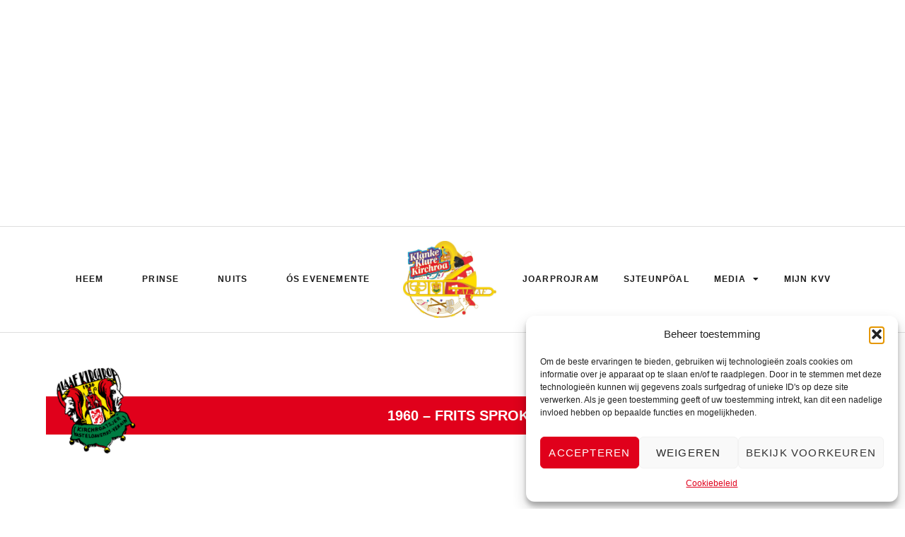

--- FILE ---
content_type: text/html; charset=UTF-8
request_url: https://kvv1936.nl/prinsen-profiel/1960-frits-sprokel/
body_size: 17605
content:
<!doctype html>
<html lang="nl">
<head>
	<meta charset="UTF-8">
	<meta name="viewport" content="width=device-width, initial-scale=1">
	<link rel="profile" href="https://gmpg.org/xfn/11">
	<title>1960 &#8211; Frits Sprokel &#8211; Kirchroatsjer Vasteloavends Verain</title><link rel="stylesheet" href="https://kvv1936.nl/wp-content/cache/min/1/d1a124311c2ac1122c60ddcf875c4088.css" media="all" data-minify="1" />
<meta name='robots' content='max-image-preview:large' />

<link rel="alternate" type="application/rss+xml" title="Kirchroatsjer Vasteloavends Verain &raquo; Feed" href="https://kvv1936.nl/feed/" />
<link rel="alternate" title="oEmbed (JSON)" type="application/json+oembed" href="https://kvv1936.nl/wp-json/oembed/1.0/embed?url=https%3A%2F%2Fkvv1936.nl%2Fprinsen-profiel%2F1960-frits-sprokel%2F" />
<link rel="alternate" title="oEmbed (XML)" type="text/xml+oembed" href="https://kvv1936.nl/wp-json/oembed/1.0/embed?url=https%3A%2F%2Fkvv1936.nl%2Fprinsen-profiel%2F1960-frits-sprokel%2F&#038;format=xml" />
<style id='wp-img-auto-sizes-contain-inline-css'>
img:is([sizes=auto i],[sizes^="auto," i]){contain-intrinsic-size:3000px 1500px}
/*# sourceURL=wp-img-auto-sizes-contain-inline-css */
</style>

<style id='wp-emoji-styles-inline-css'>

	img.wp-smiley, img.emoji {
		display: inline !important;
		border: none !important;
		box-shadow: none !important;
		height: 1em !important;
		width: 1em !important;
		margin: 0 0.07em !important;
		vertical-align: -0.1em !important;
		background: none !important;
		padding: 0 !important;
	}
/*# sourceURL=wp-emoji-styles-inline-css */
</style>

<style id='global-styles-inline-css'>
:root{--wp--preset--aspect-ratio--square: 1;--wp--preset--aspect-ratio--4-3: 4/3;--wp--preset--aspect-ratio--3-4: 3/4;--wp--preset--aspect-ratio--3-2: 3/2;--wp--preset--aspect-ratio--2-3: 2/3;--wp--preset--aspect-ratio--16-9: 16/9;--wp--preset--aspect-ratio--9-16: 9/16;--wp--preset--color--black: #000000;--wp--preset--color--cyan-bluish-gray: #abb8c3;--wp--preset--color--white: #ffffff;--wp--preset--color--pale-pink: #f78da7;--wp--preset--color--vivid-red: #cf2e2e;--wp--preset--color--luminous-vivid-orange: #ff6900;--wp--preset--color--luminous-vivid-amber: #fcb900;--wp--preset--color--light-green-cyan: #7bdcb5;--wp--preset--color--vivid-green-cyan: #00d084;--wp--preset--color--pale-cyan-blue: #8ed1fc;--wp--preset--color--vivid-cyan-blue: #0693e3;--wp--preset--color--vivid-purple: #9b51e0;--wp--preset--gradient--vivid-cyan-blue-to-vivid-purple: linear-gradient(135deg,rgb(6,147,227) 0%,rgb(155,81,224) 100%);--wp--preset--gradient--light-green-cyan-to-vivid-green-cyan: linear-gradient(135deg,rgb(122,220,180) 0%,rgb(0,208,130) 100%);--wp--preset--gradient--luminous-vivid-amber-to-luminous-vivid-orange: linear-gradient(135deg,rgb(252,185,0) 0%,rgb(255,105,0) 100%);--wp--preset--gradient--luminous-vivid-orange-to-vivid-red: linear-gradient(135deg,rgb(255,105,0) 0%,rgb(207,46,46) 100%);--wp--preset--gradient--very-light-gray-to-cyan-bluish-gray: linear-gradient(135deg,rgb(238,238,238) 0%,rgb(169,184,195) 100%);--wp--preset--gradient--cool-to-warm-spectrum: linear-gradient(135deg,rgb(74,234,220) 0%,rgb(151,120,209) 20%,rgb(207,42,186) 40%,rgb(238,44,130) 60%,rgb(251,105,98) 80%,rgb(254,248,76) 100%);--wp--preset--gradient--blush-light-purple: linear-gradient(135deg,rgb(255,206,236) 0%,rgb(152,150,240) 100%);--wp--preset--gradient--blush-bordeaux: linear-gradient(135deg,rgb(254,205,165) 0%,rgb(254,45,45) 50%,rgb(107,0,62) 100%);--wp--preset--gradient--luminous-dusk: linear-gradient(135deg,rgb(255,203,112) 0%,rgb(199,81,192) 50%,rgb(65,88,208) 100%);--wp--preset--gradient--pale-ocean: linear-gradient(135deg,rgb(255,245,203) 0%,rgb(182,227,212) 50%,rgb(51,167,181) 100%);--wp--preset--gradient--electric-grass: linear-gradient(135deg,rgb(202,248,128) 0%,rgb(113,206,126) 100%);--wp--preset--gradient--midnight: linear-gradient(135deg,rgb(2,3,129) 0%,rgb(40,116,252) 100%);--wp--preset--font-size--small: 13px;--wp--preset--font-size--medium: 20px;--wp--preset--font-size--large: 36px;--wp--preset--font-size--x-large: 42px;--wp--preset--spacing--20: 0.44rem;--wp--preset--spacing--30: 0.67rem;--wp--preset--spacing--40: 1rem;--wp--preset--spacing--50: 1.5rem;--wp--preset--spacing--60: 2.25rem;--wp--preset--spacing--70: 3.38rem;--wp--preset--spacing--80: 5.06rem;--wp--preset--shadow--natural: 6px 6px 9px rgba(0, 0, 0, 0.2);--wp--preset--shadow--deep: 12px 12px 50px rgba(0, 0, 0, 0.4);--wp--preset--shadow--sharp: 6px 6px 0px rgba(0, 0, 0, 0.2);--wp--preset--shadow--outlined: 6px 6px 0px -3px rgb(255, 255, 255), 6px 6px rgb(0, 0, 0);--wp--preset--shadow--crisp: 6px 6px 0px rgb(0, 0, 0);}:root { --wp--style--global--content-size: 800px;--wp--style--global--wide-size: 1200px; }:where(body) { margin: 0; }.wp-site-blocks > .alignleft { float: left; margin-right: 2em; }.wp-site-blocks > .alignright { float: right; margin-left: 2em; }.wp-site-blocks > .aligncenter { justify-content: center; margin-left: auto; margin-right: auto; }:where(.wp-site-blocks) > * { margin-block-start: 24px; margin-block-end: 0; }:where(.wp-site-blocks) > :first-child { margin-block-start: 0; }:where(.wp-site-blocks) > :last-child { margin-block-end: 0; }:root { --wp--style--block-gap: 24px; }:root :where(.is-layout-flow) > :first-child{margin-block-start: 0;}:root :where(.is-layout-flow) > :last-child{margin-block-end: 0;}:root :where(.is-layout-flow) > *{margin-block-start: 24px;margin-block-end: 0;}:root :where(.is-layout-constrained) > :first-child{margin-block-start: 0;}:root :where(.is-layout-constrained) > :last-child{margin-block-end: 0;}:root :where(.is-layout-constrained) > *{margin-block-start: 24px;margin-block-end: 0;}:root :where(.is-layout-flex){gap: 24px;}:root :where(.is-layout-grid){gap: 24px;}.is-layout-flow > .alignleft{float: left;margin-inline-start: 0;margin-inline-end: 2em;}.is-layout-flow > .alignright{float: right;margin-inline-start: 2em;margin-inline-end: 0;}.is-layout-flow > .aligncenter{margin-left: auto !important;margin-right: auto !important;}.is-layout-constrained > .alignleft{float: left;margin-inline-start: 0;margin-inline-end: 2em;}.is-layout-constrained > .alignright{float: right;margin-inline-start: 2em;margin-inline-end: 0;}.is-layout-constrained > .aligncenter{margin-left: auto !important;margin-right: auto !important;}.is-layout-constrained > :where(:not(.alignleft):not(.alignright):not(.alignfull)){max-width: var(--wp--style--global--content-size);margin-left: auto !important;margin-right: auto !important;}.is-layout-constrained > .alignwide{max-width: var(--wp--style--global--wide-size);}body .is-layout-flex{display: flex;}.is-layout-flex{flex-wrap: wrap;align-items: center;}.is-layout-flex > :is(*, div){margin: 0;}body .is-layout-grid{display: grid;}.is-layout-grid > :is(*, div){margin: 0;}body{padding-top: 0px;padding-right: 0px;padding-bottom: 0px;padding-left: 0px;}a:where(:not(.wp-element-button)){text-decoration: underline;}:root :where(.wp-element-button, .wp-block-button__link){background-color: #32373c;border-width: 0;color: #fff;font-family: inherit;font-size: inherit;font-style: inherit;font-weight: inherit;letter-spacing: inherit;line-height: inherit;padding-top: calc(0.667em + 2px);padding-right: calc(1.333em + 2px);padding-bottom: calc(0.667em + 2px);padding-left: calc(1.333em + 2px);text-decoration: none;text-transform: inherit;}.has-black-color{color: var(--wp--preset--color--black) !important;}.has-cyan-bluish-gray-color{color: var(--wp--preset--color--cyan-bluish-gray) !important;}.has-white-color{color: var(--wp--preset--color--white) !important;}.has-pale-pink-color{color: var(--wp--preset--color--pale-pink) !important;}.has-vivid-red-color{color: var(--wp--preset--color--vivid-red) !important;}.has-luminous-vivid-orange-color{color: var(--wp--preset--color--luminous-vivid-orange) !important;}.has-luminous-vivid-amber-color{color: var(--wp--preset--color--luminous-vivid-amber) !important;}.has-light-green-cyan-color{color: var(--wp--preset--color--light-green-cyan) !important;}.has-vivid-green-cyan-color{color: var(--wp--preset--color--vivid-green-cyan) !important;}.has-pale-cyan-blue-color{color: var(--wp--preset--color--pale-cyan-blue) !important;}.has-vivid-cyan-blue-color{color: var(--wp--preset--color--vivid-cyan-blue) !important;}.has-vivid-purple-color{color: var(--wp--preset--color--vivid-purple) !important;}.has-black-background-color{background-color: var(--wp--preset--color--black) !important;}.has-cyan-bluish-gray-background-color{background-color: var(--wp--preset--color--cyan-bluish-gray) !important;}.has-white-background-color{background-color: var(--wp--preset--color--white) !important;}.has-pale-pink-background-color{background-color: var(--wp--preset--color--pale-pink) !important;}.has-vivid-red-background-color{background-color: var(--wp--preset--color--vivid-red) !important;}.has-luminous-vivid-orange-background-color{background-color: var(--wp--preset--color--luminous-vivid-orange) !important;}.has-luminous-vivid-amber-background-color{background-color: var(--wp--preset--color--luminous-vivid-amber) !important;}.has-light-green-cyan-background-color{background-color: var(--wp--preset--color--light-green-cyan) !important;}.has-vivid-green-cyan-background-color{background-color: var(--wp--preset--color--vivid-green-cyan) !important;}.has-pale-cyan-blue-background-color{background-color: var(--wp--preset--color--pale-cyan-blue) !important;}.has-vivid-cyan-blue-background-color{background-color: var(--wp--preset--color--vivid-cyan-blue) !important;}.has-vivid-purple-background-color{background-color: var(--wp--preset--color--vivid-purple) !important;}.has-black-border-color{border-color: var(--wp--preset--color--black) !important;}.has-cyan-bluish-gray-border-color{border-color: var(--wp--preset--color--cyan-bluish-gray) !important;}.has-white-border-color{border-color: var(--wp--preset--color--white) !important;}.has-pale-pink-border-color{border-color: var(--wp--preset--color--pale-pink) !important;}.has-vivid-red-border-color{border-color: var(--wp--preset--color--vivid-red) !important;}.has-luminous-vivid-orange-border-color{border-color: var(--wp--preset--color--luminous-vivid-orange) !important;}.has-luminous-vivid-amber-border-color{border-color: var(--wp--preset--color--luminous-vivid-amber) !important;}.has-light-green-cyan-border-color{border-color: var(--wp--preset--color--light-green-cyan) !important;}.has-vivid-green-cyan-border-color{border-color: var(--wp--preset--color--vivid-green-cyan) !important;}.has-pale-cyan-blue-border-color{border-color: var(--wp--preset--color--pale-cyan-blue) !important;}.has-vivid-cyan-blue-border-color{border-color: var(--wp--preset--color--vivid-cyan-blue) !important;}.has-vivid-purple-border-color{border-color: var(--wp--preset--color--vivid-purple) !important;}.has-vivid-cyan-blue-to-vivid-purple-gradient-background{background: var(--wp--preset--gradient--vivid-cyan-blue-to-vivid-purple) !important;}.has-light-green-cyan-to-vivid-green-cyan-gradient-background{background: var(--wp--preset--gradient--light-green-cyan-to-vivid-green-cyan) !important;}.has-luminous-vivid-amber-to-luminous-vivid-orange-gradient-background{background: var(--wp--preset--gradient--luminous-vivid-amber-to-luminous-vivid-orange) !important;}.has-luminous-vivid-orange-to-vivid-red-gradient-background{background: var(--wp--preset--gradient--luminous-vivid-orange-to-vivid-red) !important;}.has-very-light-gray-to-cyan-bluish-gray-gradient-background{background: var(--wp--preset--gradient--very-light-gray-to-cyan-bluish-gray) !important;}.has-cool-to-warm-spectrum-gradient-background{background: var(--wp--preset--gradient--cool-to-warm-spectrum) !important;}.has-blush-light-purple-gradient-background{background: var(--wp--preset--gradient--blush-light-purple) !important;}.has-blush-bordeaux-gradient-background{background: var(--wp--preset--gradient--blush-bordeaux) !important;}.has-luminous-dusk-gradient-background{background: var(--wp--preset--gradient--luminous-dusk) !important;}.has-pale-ocean-gradient-background{background: var(--wp--preset--gradient--pale-ocean) !important;}.has-electric-grass-gradient-background{background: var(--wp--preset--gradient--electric-grass) !important;}.has-midnight-gradient-background{background: var(--wp--preset--gradient--midnight) !important;}.has-small-font-size{font-size: var(--wp--preset--font-size--small) !important;}.has-medium-font-size{font-size: var(--wp--preset--font-size--medium) !important;}.has-large-font-size{font-size: var(--wp--preset--font-size--large) !important;}.has-x-large-font-size{font-size: var(--wp--preset--font-size--x-large) !important;}
/*# sourceURL=global-styles-inline-css */
</style>


































<link rel='stylesheet' id='elementor-post-8-css' href='https://kvv1936.nl/wp-content/uploads/elementor/css/post-8.css?ver=1764073369' media='all' />


<link rel='stylesheet' id='elementor-post-34-css' href='https://kvv1936.nl/wp-content/uploads/elementor/css/post-34.css?ver=1764073370' media='all' />
<link rel='stylesheet' id='elementor-post-30-css' href='https://kvv1936.nl/wp-content/uploads/elementor/css/post-30.css?ver=1764073370' media='all' />
<link rel='stylesheet' id='elementor-post-681-css' href='https://kvv1936.nl/wp-content/uploads/elementor/css/post-681.css?ver=1764094383' media='all' />







<link rel="https://api.w.org/" href="https://kvv1936.nl/wp-json/" /><link rel="alternate" title="JSON" type="application/json" href="https://kvv1936.nl/wp-json/wp/v2/prinsen_profiel/7533" /><link rel="EditURI" type="application/rsd+xml" title="RSD" href="https://kvv1936.nl/xmlrpc.php?rsd" />
<meta name="generator" content="WordPress 6.9" />
<link rel="canonical" href="https://kvv1936.nl/prinsen-profiel/1960-frits-sprokel/" />
<link rel='shortlink' href='https://kvv1936.nl/?p=7533' />
			<style>.cmplz-hidden {
					display: none !important;
				}</style>			<style>
				.e-con.e-parent:nth-of-type(n+4):not(.e-lazyloaded):not(.e-no-lazyload),
				.e-con.e-parent:nth-of-type(n+4):not(.e-lazyloaded):not(.e-no-lazyload) * {
					background-image: none !important;
				}
				@media screen and (max-height: 1024px) {
					.e-con.e-parent:nth-of-type(n+3):not(.e-lazyloaded):not(.e-no-lazyload),
					.e-con.e-parent:nth-of-type(n+3):not(.e-lazyloaded):not(.e-no-lazyload) * {
						background-image: none !important;
					}
				}
				@media screen and (max-height: 640px) {
					.e-con.e-parent:nth-of-type(n+2):not(.e-lazyloaded):not(.e-no-lazyload),
					.e-con.e-parent:nth-of-type(n+2):not(.e-lazyloaded):not(.e-no-lazyload) * {
						background-image: none !important;
					}
				}
			</style>
			<link rel="icon" href="https://kvv1936.nl/wp-content/uploads/cropped-portret-150x150.png" sizes="32x32" />
<link rel="icon" href="https://kvv1936.nl/wp-content/uploads/cropped-portret-500x500.png" sizes="192x192" />
<link rel="apple-touch-icon" href="https://kvv1936.nl/wp-content/uploads/cropped-portret-500x500.png" />
<meta name="msapplication-TileImage" content="https://kvv1936.nl/wp-content/uploads/cropped-portret-500x500.png" />
<style>@media (max-width:767px) { .pafe-sticky-header-fixed-start-on-mobile { position: fixed !important; top: 0; width: 100%; z-index: 99; } } @media (min-width:768px) and (max-width:1024px) { .pafe-sticky-header-fixed-start-on-tablet { position: fixed !important; top: 0; width: 100%; z-index: 99; } } @media (min-width:1025px) { .pafe-sticky-header-fixed-start-on-desktop { position: fixed !important; top: 0; width: 100%; z-index: 99; } }</style><style>.pswp.pafe-lightbox-modal {display: none;}</style><style>:root,::before,::after{--mec-color-skin: #e0001b;--mec-color-skin-rgba-1: rgba(224,0,27,.25);--mec-color-skin-rgba-2: rgba(224,0,27,.5);--mec-color-skin-rgba-3: rgba(224,0,27,.75);--mec-color-skin-rgba-4: rgba(224,0,27,.11);--mec-primary-border-radius: ;--mec-secondary-border-radius: ;--mec-container-normal-width: 1196px;--mec-container-large-width: 1690px;--mec-fes-main-color: #40d9f1;--mec-fes-main-color-rgba-1: rgba(64, 217, 241, 0.12);--mec-fes-main-color-rgba-2: rgba(64, 217, 241, 0.23);--mec-fes-main-color-rgba-3: rgba(64, 217, 241, 0.03);--mec-fes-main-color-rgba-4: rgba(64, 217, 241, 0.3);--mec-fes-main-color-rgba-5: rgb(64 217 241 / 7%);--mec-fes-main-color-rgba-6: rgba(64, 217, 241, 0.2);</style><noscript><style id="rocket-lazyload-nojs-css">.rll-youtube-player, [data-lazy-src]{display:none !important;}</style></noscript>


</head>
<body data-cmplz=1 class="wp-singular prinsen_profiel-template-default single single-prinsen_profiel postid-7533 wp-custom-logo wp-embed-responsive wp-theme-hello-elementor mec-theme-hello-elementor hello-elementor-default elementor-default elementor-kit-8 elementor-page-681">


<a class="skip-link screen-reader-text" href="#content">Ga naar de inhoud</a>

		<section data-elementor-type="header" data-elementor-id="34" class="elementor elementor-34 elementor-location-header" data-elementor-post-type="elementor_library">
					<section data-dce-background-image-url="https://kvv1936.nl/wp-content/uploads/330324442_601670285127941_1101987001460813496_n.jpg" class="elementor-section elementor-top-section elementor-element elementor-element-5ec72f27 elementor-section-content-middle elementor-hidden-tablet elementor-hidden-mobile elementor-section-height-min-height elementor-section-boxed elementor-section-height-default elementor-section-items-middle" data-id="5ec72f27" data-element_type="section" data-settings="{&quot;background_background&quot;:&quot;classic&quot;,&quot;sticky&quot;:&quot;top&quot;,&quot;sticky_on&quot;:[],&quot;sticky_offset&quot;:0,&quot;sticky_effects_offset&quot;:0,&quot;sticky_anchor_link_offset&quot;:0}">
						<div class="elementor-container elementor-column-gap-default">
					<div class="elementor-column elementor-col-100 elementor-top-column elementor-element elementor-element-4ad3d034" data-id="4ad3d034" data-element_type="column">
			<div class="elementor-widget-wrap elementor-element-populated">
						<div class="elementor-element elementor-element-7f53361d elementor-widget__width-initial elementor-absolute dce_masking-none elementor-widget elementor-widget-image" data-id="7f53361d" data-element_type="widget" data-settings="{&quot;_position&quot;:&quot;absolute&quot;}" data-widget_type="image.default">
				<div class="elementor-widget-container">
														<a href="https://kvv1936.nl">
							<img width="149" height="267" src="data:image/svg+xml,%3Csvg%20xmlns='http://www.w3.org/2000/svg'%20viewBox='0%200%20149%20267'%3E%3C/svg%3E" class="attachment-full size-full wp-image-10076" alt="" data-lazy-srcset="https://kvv1936.nl/wp-content/uploads/vaandel.png 149w, https://kvv1936.nl/wp-content/uploads/vaandel-84x150.png 84w" data-lazy-sizes="(max-width: 149px) 100vw, 149px" data-lazy-src="https://kvv1936.nl/wp-content/uploads/vaandel.png" /><noscript><img width="149" height="267" src="https://kvv1936.nl/wp-content/uploads/vaandel.png" class="attachment-full size-full wp-image-10076" alt="" srcset="https://kvv1936.nl/wp-content/uploads/vaandel.png 149w, https://kvv1936.nl/wp-content/uploads/vaandel-84x150.png 84w" sizes="(max-width: 149px) 100vw, 149px" /></noscript>								</a>
													</div>
				</div>
					</div>
		</div>
					</div>
		</section>
				<section data-pafe-sticky-header="" class="pafe-sticky-header elementor-section elementor-top-section elementor-element elementor-element-794a4b97 elementor-section-content-middle elementor-hidden-tablet elementor-hidden-mobile no-lazy elementor-section-boxed elementor-section-height-default elementor-section-height-default" data-pafe-sticky-header-offset="400" data-pafe-sticky-header-show-on-scroll-up="" data-pafe-sticky-header-on-desktop="" data-id="794a4b97" data-element_type="section" data-settings="{&quot;background_background&quot;:&quot;classic&quot;,&quot;sticky&quot;:&quot;top&quot;,&quot;sticky_on&quot;:[],&quot;pafe_sticky_header_on&quot;:[&quot;desktop&quot;],&quot;pafe_sticky_header_offset&quot;:400,&quot;sticky_offset&quot;:0,&quot;sticky_effects_offset&quot;:0,&quot;sticky_anchor_link_offset&quot;:0}">
						<div class="elementor-container elementor-column-gap-default">
					<div class="elementor-column elementor-col-33 elementor-top-column elementor-element elementor-element-75cbf843" data-id="75cbf843" data-element_type="column">
			<div class="elementor-widget-wrap elementor-element-populated">
						<div class="elementor-element elementor-element-5dbec54d elementor-nav-menu__align-justify elementor-nav-menu--dropdown-tablet elementor-nav-menu__text-align-aside elementor-nav-menu--toggle elementor-nav-menu--burger elementor-widget elementor-widget-nav-menu" data-id="5dbec54d" data-element_type="widget" data-settings="{&quot;layout&quot;:&quot;horizontal&quot;,&quot;submenu_icon&quot;:{&quot;value&quot;:&quot;&lt;i class=\&quot;fas fa-caret-down\&quot;&gt;&lt;\/i&gt;&quot;,&quot;library&quot;:&quot;fa-solid&quot;},&quot;toggle&quot;:&quot;burger&quot;}" data-widget_type="nav-menu.default">
				<div class="elementor-widget-container">
						<nav aria-label="Menu" class="elementor-nav-menu--main elementor-nav-menu__container elementor-nav-menu--layout-horizontal e--pointer-underline e--animation-fade">
				<ul id="menu-1-5dbec54d" class="elementor-nav-menu"><li class="menu-item menu-item-type-post_type menu-item-object-page menu-item-home menu-item-8469"><a href="https://kvv1936.nl/" class="elementor-item">Heem</a></li>
<li class="menu-item menu-item-type-post_type menu-item-object-page menu-item-10513"><a href="https://kvv1936.nl/prinse-uverzicht/" class="elementor-item">Prinse</a></li>
<li class="menu-item menu-item-type-post_type menu-item-object-page menu-item-8200"><a href="https://kvv1936.nl/nuits/" class="elementor-item">Nuits</a></li>
<li class="menu-item menu-item-type-post_type menu-item-object-page menu-item-8201"><a href="https://kvv1936.nl/os-evenemente/" class="elementor-item">Ós Evenemente</a></li>
</ul>			</nav>
					<div class="elementor-menu-toggle" role="button" tabindex="0" aria-label="Menu toggle" aria-expanded="false">
			<i aria-hidden="true" role="presentation" class="elementor-menu-toggle__icon--open eicon-menu-bar"></i><i aria-hidden="true" role="presentation" class="elementor-menu-toggle__icon--close eicon-close"></i>			<span class="elementor-screen-only">Menu</span>
		</div>
					<nav class="elementor-nav-menu--dropdown elementor-nav-menu__container" aria-hidden="true">
				<ul id="menu-2-5dbec54d" class="elementor-nav-menu"><li class="menu-item menu-item-type-post_type menu-item-object-page menu-item-home menu-item-8469"><a href="https://kvv1936.nl/" class="elementor-item" tabindex="-1">Heem</a></li>
<li class="menu-item menu-item-type-post_type menu-item-object-page menu-item-10513"><a href="https://kvv1936.nl/prinse-uverzicht/" class="elementor-item" tabindex="-1">Prinse</a></li>
<li class="menu-item menu-item-type-post_type menu-item-object-page menu-item-8200"><a href="https://kvv1936.nl/nuits/" class="elementor-item" tabindex="-1">Nuits</a></li>
<li class="menu-item menu-item-type-post_type menu-item-object-page menu-item-8201"><a href="https://kvv1936.nl/os-evenemente/" class="elementor-item" tabindex="-1">Ós Evenemente</a></li>
</ul>			</nav>
				</div>
				</div>
					</div>
		</div>
				<div class="elementor-column elementor-col-33 elementor-top-column elementor-element elementor-element-66e2624d" data-id="66e2624d" data-element_type="column">
			<div class="elementor-widget-wrap elementor-element-populated">
						<div class="elementor-element elementor-element-60b5a0e dce_masking-none elementor-widget elementor-widget-image" data-id="60b5a0e" data-element_type="widget" data-widget_type="image.default">
				<div class="elementor-widget-container">
														<a href="https://kvv1936.nl/">
							<img fetchpriority="high" width="800" height="662" src="data:image/svg+xml,%3Csvg%20xmlns='http://www.w3.org/2000/svg'%20viewBox='0%200%20800%20662'%3E%3C/svg%3E" class="attachment-large size-large wp-image-15748" alt="" data-lazy-srcset="https://kvv1936.nl/wp-content/uploads/klanke-klure-kirchroa-jaarorde-25-26.jpg 1201w, https://kvv1936.nl/wp-content/uploads/klanke-klure-kirchroa-jaarorde-25-26-600x497.jpg 600w, https://kvv1936.nl/wp-content/uploads/klanke-klure-kirchroa-jaarorde-25-26-150x124.jpg 150w, https://kvv1936.nl/wp-content/uploads/klanke-klure-kirchroa-jaarorde-25-26-768x636.jpg 768w" data-lazy-sizes="(max-width: 800px) 100vw, 800px" data-lazy-src="https://kvv1936.nl/wp-content/uploads/klanke-klure-kirchroa-jaarorde-25-26.jpg" /><noscript><img fetchpriority="high" width="800" height="662" src="https://kvv1936.nl/wp-content/uploads/klanke-klure-kirchroa-jaarorde-25-26.jpg" class="attachment-large size-large wp-image-15748" alt="" srcset="https://kvv1936.nl/wp-content/uploads/klanke-klure-kirchroa-jaarorde-25-26.jpg 1201w, https://kvv1936.nl/wp-content/uploads/klanke-klure-kirchroa-jaarorde-25-26-600x497.jpg 600w, https://kvv1936.nl/wp-content/uploads/klanke-klure-kirchroa-jaarorde-25-26-150x124.jpg 150w, https://kvv1936.nl/wp-content/uploads/klanke-klure-kirchroa-jaarorde-25-26-768x636.jpg 768w" sizes="(max-width: 800px) 100vw, 800px" /></noscript>								</a>
													</div>
				</div>
					</div>
		</div>
				<div class="elementor-column elementor-col-33 elementor-top-column elementor-element elementor-element-feb0c92" data-id="feb0c92" data-element_type="column">
			<div class="elementor-widget-wrap elementor-element-populated">
						<div class="elementor-element elementor-element-c7dadc4 elementor-nav-menu__align-justify elementor-nav-menu--dropdown-tablet elementor-nav-menu__text-align-aside elementor-nav-menu--toggle elementor-nav-menu--burger elementor-widget elementor-widget-nav-menu" data-id="c7dadc4" data-element_type="widget" data-settings="{&quot;layout&quot;:&quot;horizontal&quot;,&quot;submenu_icon&quot;:{&quot;value&quot;:&quot;&lt;i class=\&quot;fas fa-caret-down\&quot;&gt;&lt;\/i&gt;&quot;,&quot;library&quot;:&quot;fa-solid&quot;},&quot;toggle&quot;:&quot;burger&quot;}" data-widget_type="nav-menu.default">
				<div class="elementor-widget-container">
						<nav aria-label="Menu" class="elementor-nav-menu--main elementor-nav-menu__container elementor-nav-menu--layout-horizontal e--pointer-underline e--animation-fade">
				<ul id="menu-1-c7dadc4" class="elementor-nav-menu"><li class="menu-item menu-item-type-post_type menu-item-object-page menu-item-1454"><a href="https://kvv1936.nl/joarprojram/" class="elementor-item">Joarprojram</a></li>
<li class="menu-item menu-item-type-post_type menu-item-object-page menu-item-1641"><a href="https://kvv1936.nl/sjteunpoal/" class="elementor-item">Sjteunpöal</a></li>
<li class="menu-item menu-item-type-custom menu-item-object-custom menu-item-has-children menu-item-10507"><a href="#" class="elementor-item elementor-item-anchor">Media</a>
<ul class="sub-menu elementor-nav-menu--dropdown">
	<li class="menu-item menu-item-type-post_type menu-item-object-page menu-item-10504"><a href="https://kvv1936.nl/vasteloavends-tsiedonk/" class="elementor-sub-item">Vasteloavendstsiedónk</a></li>
	<li class="menu-item menu-item-type-post_type menu-item-object-page menu-item-10505"><a href="https://kvv1936.nl/joarprottekoller/" class="elementor-sub-item">Joarprottekoller</a></li>
	<li class="menu-item menu-item-type-post_type menu-item-object-page menu-item-10506"><a href="https://kvv1936.nl/klaafalaaf/" class="elementor-sub-item">Klaaf Alaaf</a></li>
	<li class="menu-item menu-item-type-post_type menu-item-object-page menu-item-10508"><a href="https://kvv1936.nl/kirchroatsjer-sjpetsiejalitete/" class="elementor-sub-item">Kirchröadsjer Sjpetsiejalietete</a></li>
</ul>
</li>
<li class="menu-item menu-item-type-custom menu-item-object-custom menu-item-8142"><a target="_blank" href="http://mijnkvv.nl/Login.aspx" class="elementor-item">Mijn KVV</a></li>
</ul>			</nav>
					<div class="elementor-menu-toggle" role="button" tabindex="0" aria-label="Menu toggle" aria-expanded="false">
			<i aria-hidden="true" role="presentation" class="elementor-menu-toggle__icon--open eicon-menu-bar"></i><i aria-hidden="true" role="presentation" class="elementor-menu-toggle__icon--close eicon-close"></i>			<span class="elementor-screen-only">Menu</span>
		</div>
					<nav class="elementor-nav-menu--dropdown elementor-nav-menu__container" aria-hidden="true">
				<ul id="menu-2-c7dadc4" class="elementor-nav-menu"><li class="menu-item menu-item-type-post_type menu-item-object-page menu-item-1454"><a href="https://kvv1936.nl/joarprojram/" class="elementor-item" tabindex="-1">Joarprojram</a></li>
<li class="menu-item menu-item-type-post_type menu-item-object-page menu-item-1641"><a href="https://kvv1936.nl/sjteunpoal/" class="elementor-item" tabindex="-1">Sjteunpöal</a></li>
<li class="menu-item menu-item-type-custom menu-item-object-custom menu-item-has-children menu-item-10507"><a href="#" class="elementor-item elementor-item-anchor" tabindex="-1">Media</a>
<ul class="sub-menu elementor-nav-menu--dropdown">
	<li class="menu-item menu-item-type-post_type menu-item-object-page menu-item-10504"><a href="https://kvv1936.nl/vasteloavends-tsiedonk/" class="elementor-sub-item" tabindex="-1">Vasteloavendstsiedónk</a></li>
	<li class="menu-item menu-item-type-post_type menu-item-object-page menu-item-10505"><a href="https://kvv1936.nl/joarprottekoller/" class="elementor-sub-item" tabindex="-1">Joarprottekoller</a></li>
	<li class="menu-item menu-item-type-post_type menu-item-object-page menu-item-10506"><a href="https://kvv1936.nl/klaafalaaf/" class="elementor-sub-item" tabindex="-1">Klaaf Alaaf</a></li>
	<li class="menu-item menu-item-type-post_type menu-item-object-page menu-item-10508"><a href="https://kvv1936.nl/kirchroatsjer-sjpetsiejalitete/" class="elementor-sub-item" tabindex="-1">Kirchröadsjer Sjpetsiejalietete</a></li>
</ul>
</li>
<li class="menu-item menu-item-type-custom menu-item-object-custom menu-item-8142"><a target="_blank" href="http://mijnkvv.nl/Login.aspx" class="elementor-item" tabindex="-1">Mijn KVV</a></li>
</ul>			</nav>
				</div>
				</div>
					</div>
		</div>
					</div>
		</section>
				<section data-dce-background-color="#FFFFFF" class="elementor-section elementor-top-section elementor-element elementor-element-9cf3a55 elementor-section-content-middle elementor-hidden-tablet elementor-hidden-mobile elementor-section-stretched no-lazy elementor-hidden-desktop elementor-section-boxed elementor-section-height-default elementor-section-height-default" data-id="9cf3a55" data-element_type="section" data-settings="{&quot;background_background&quot;:&quot;classic&quot;,&quot;sticky&quot;:&quot;top&quot;,&quot;sticky_on&quot;:[],&quot;stretch_section&quot;:&quot;section-stretched&quot;,&quot;background_motion_fx_motion_fx_scrolling&quot;:&quot;yes&quot;,&quot;background_motion_fx_scale_effect&quot;:&quot;yes&quot;,&quot;background_motion_fx_scale_direction&quot;:&quot;in-out&quot;,&quot;background_motion_fx_scale_speed&quot;:{&quot;unit&quot;:&quot;px&quot;,&quot;size&quot;:4,&quot;sizes&quot;:[]},&quot;background_motion_fx_scale_range&quot;:{&quot;unit&quot;:&quot;%&quot;,&quot;size&quot;:&quot;&quot;,&quot;sizes&quot;:{&quot;start&quot;:20,&quot;end&quot;:80}},&quot;background_motion_fx_devices&quot;:[&quot;desktop&quot;,&quot;tablet&quot;,&quot;mobile&quot;],&quot;sticky_offset&quot;:0,&quot;sticky_effects_offset&quot;:0,&quot;sticky_anchor_link_offset&quot;:0}">
						<div class="elementor-container elementor-column-gap-default">
					<div class="elementor-column elementor-col-33 elementor-top-column elementor-element elementor-element-c886c3c" data-id="c886c3c" data-element_type="column">
			<div class="elementor-widget-wrap elementor-element-populated">
						<div class="elementor-element elementor-element-eea0871 elementor-nav-menu__align-justify elementor-nav-menu--dropdown-tablet elementor-nav-menu__text-align-aside elementor-nav-menu--toggle elementor-nav-menu--burger elementor-widget elementor-widget-nav-menu" data-id="eea0871" data-element_type="widget" data-settings="{&quot;layout&quot;:&quot;horizontal&quot;,&quot;submenu_icon&quot;:{&quot;value&quot;:&quot;&lt;i class=\&quot;fas fa-caret-down\&quot;&gt;&lt;\/i&gt;&quot;,&quot;library&quot;:&quot;fa-solid&quot;},&quot;toggle&quot;:&quot;burger&quot;}" data-widget_type="nav-menu.default">
				<div class="elementor-widget-container">
						<nav aria-label="Menu" class="elementor-nav-menu--main elementor-nav-menu__container elementor-nav-menu--layout-horizontal e--pointer-underline e--animation-fade">
				<ul id="menu-1-eea0871" class="elementor-nav-menu"><li class="menu-item menu-item-type-post_type menu-item-object-page menu-item-home menu-item-8469"><a href="https://kvv1936.nl/" class="elementor-item">Heem</a></li>
<li class="menu-item menu-item-type-post_type menu-item-object-page menu-item-10513"><a href="https://kvv1936.nl/prinse-uverzicht/" class="elementor-item">Prinse</a></li>
<li class="menu-item menu-item-type-post_type menu-item-object-page menu-item-8200"><a href="https://kvv1936.nl/nuits/" class="elementor-item">Nuits</a></li>
<li class="menu-item menu-item-type-post_type menu-item-object-page menu-item-8201"><a href="https://kvv1936.nl/os-evenemente/" class="elementor-item">Ós Evenemente</a></li>
</ul>			</nav>
					<div class="elementor-menu-toggle" role="button" tabindex="0" aria-label="Menu toggle" aria-expanded="false">
			<i aria-hidden="true" role="presentation" class="elementor-menu-toggle__icon--open eicon-menu-bar"></i><i aria-hidden="true" role="presentation" class="elementor-menu-toggle__icon--close eicon-close"></i>			<span class="elementor-screen-only">Menu</span>
		</div>
					<nav class="elementor-nav-menu--dropdown elementor-nav-menu__container" aria-hidden="true">
				<ul id="menu-2-eea0871" class="elementor-nav-menu"><li class="menu-item menu-item-type-post_type menu-item-object-page menu-item-home menu-item-8469"><a href="https://kvv1936.nl/" class="elementor-item" tabindex="-1">Heem</a></li>
<li class="menu-item menu-item-type-post_type menu-item-object-page menu-item-10513"><a href="https://kvv1936.nl/prinse-uverzicht/" class="elementor-item" tabindex="-1">Prinse</a></li>
<li class="menu-item menu-item-type-post_type menu-item-object-page menu-item-8200"><a href="https://kvv1936.nl/nuits/" class="elementor-item" tabindex="-1">Nuits</a></li>
<li class="menu-item menu-item-type-post_type menu-item-object-page menu-item-8201"><a href="https://kvv1936.nl/os-evenemente/" class="elementor-item" tabindex="-1">Ós Evenemente</a></li>
</ul>			</nav>
				</div>
				</div>
					</div>
		</div>
				<div class="elementor-column elementor-col-33 elementor-top-column elementor-element elementor-element-7d63375" data-id="7d63375" data-element_type="column">
			<div class="elementor-widget-wrap elementor-element-populated">
						<div class="elementor-element elementor-element-fe013c0 dce_masking-none elementor-widget elementor-widget-image" data-id="fe013c0" data-element_type="widget" data-widget_type="image.default">
				<div class="elementor-widget-container">
														<a href="https://kvv1936.nl/">
							<img width="1423" height="1600" src="data:image/svg+xml,%3Csvg%20xmlns='http://www.w3.org/2000/svg'%20viewBox='0%200%201423%201600'%3E%3C/svg%3E" class="attachment-full size-full wp-image-14822" alt="" data-lazy-srcset="https://kvv1936.nl/wp-content/uploads/hoesorde-2024-2025.png 1423w, https://kvv1936.nl/wp-content/uploads/hoesorde-2024-2025-445x500.png 445w, https://kvv1936.nl/wp-content/uploads/hoesorde-2024-2025-1067x1200.png 1067w, https://kvv1936.nl/wp-content/uploads/hoesorde-2024-2025-133x150.png 133w, https://kvv1936.nl/wp-content/uploads/hoesorde-2024-2025-768x864.png 768w, https://kvv1936.nl/wp-content/uploads/hoesorde-2024-2025-1366x1536.png 1366w" data-lazy-sizes="(max-width: 1423px) 100vw, 1423px" data-lazy-src="https://kvv1936.nl/wp-content/uploads/hoesorde-2024-2025.png" /><noscript><img width="1423" height="1600" src="https://kvv1936.nl/wp-content/uploads/hoesorde-2024-2025.png" class="attachment-full size-full wp-image-14822" alt="" srcset="https://kvv1936.nl/wp-content/uploads/hoesorde-2024-2025.png 1423w, https://kvv1936.nl/wp-content/uploads/hoesorde-2024-2025-445x500.png 445w, https://kvv1936.nl/wp-content/uploads/hoesorde-2024-2025-1067x1200.png 1067w, https://kvv1936.nl/wp-content/uploads/hoesorde-2024-2025-133x150.png 133w, https://kvv1936.nl/wp-content/uploads/hoesorde-2024-2025-768x864.png 768w, https://kvv1936.nl/wp-content/uploads/hoesorde-2024-2025-1366x1536.png 1366w" sizes="(max-width: 1423px) 100vw, 1423px" /></noscript>								</a>
													</div>
				</div>
					</div>
		</div>
				<div class="elementor-column elementor-col-33 elementor-top-column elementor-element elementor-element-da19910" data-id="da19910" data-element_type="column">
			<div class="elementor-widget-wrap elementor-element-populated">
						<div class="elementor-element elementor-element-59eb327 elementor-nav-menu__align-justify elementor-nav-menu--dropdown-tablet elementor-nav-menu__text-align-aside elementor-nav-menu--toggle elementor-nav-menu--burger elementor-widget elementor-widget-nav-menu" data-id="59eb327" data-element_type="widget" data-settings="{&quot;layout&quot;:&quot;horizontal&quot;,&quot;submenu_icon&quot;:{&quot;value&quot;:&quot;&lt;i class=\&quot;fas fa-caret-down\&quot;&gt;&lt;\/i&gt;&quot;,&quot;library&quot;:&quot;fa-solid&quot;},&quot;toggle&quot;:&quot;burger&quot;}" data-widget_type="nav-menu.default">
				<div class="elementor-widget-container">
						<nav aria-label="Menu" class="elementor-nav-menu--main elementor-nav-menu__container elementor-nav-menu--layout-horizontal e--pointer-underline e--animation-fade">
				<ul id="menu-1-59eb327" class="elementor-nav-menu"><li class="menu-item menu-item-type-post_type menu-item-object-page menu-item-1454"><a href="https://kvv1936.nl/joarprojram/" class="elementor-item">Joarprojram</a></li>
<li class="menu-item menu-item-type-post_type menu-item-object-page menu-item-1641"><a href="https://kvv1936.nl/sjteunpoal/" class="elementor-item">Sjteunpöal</a></li>
<li class="menu-item menu-item-type-custom menu-item-object-custom menu-item-has-children menu-item-10507"><a href="#" class="elementor-item elementor-item-anchor">Media</a>
<ul class="sub-menu elementor-nav-menu--dropdown">
	<li class="menu-item menu-item-type-post_type menu-item-object-page menu-item-10504"><a href="https://kvv1936.nl/vasteloavends-tsiedonk/" class="elementor-sub-item">Vasteloavendstsiedónk</a></li>
	<li class="menu-item menu-item-type-post_type menu-item-object-page menu-item-10505"><a href="https://kvv1936.nl/joarprottekoller/" class="elementor-sub-item">Joarprottekoller</a></li>
	<li class="menu-item menu-item-type-post_type menu-item-object-page menu-item-10506"><a href="https://kvv1936.nl/klaafalaaf/" class="elementor-sub-item">Klaaf Alaaf</a></li>
	<li class="menu-item menu-item-type-post_type menu-item-object-page menu-item-10508"><a href="https://kvv1936.nl/kirchroatsjer-sjpetsiejalitete/" class="elementor-sub-item">Kirchröadsjer Sjpetsiejalietete</a></li>
</ul>
</li>
<li class="menu-item menu-item-type-custom menu-item-object-custom menu-item-8142"><a target="_blank" href="http://mijnkvv.nl/Login.aspx" class="elementor-item">Mijn KVV</a></li>
</ul>			</nav>
					<div class="elementor-menu-toggle" role="button" tabindex="0" aria-label="Menu toggle" aria-expanded="false">
			<i aria-hidden="true" role="presentation" class="elementor-menu-toggle__icon--open eicon-menu-bar"></i><i aria-hidden="true" role="presentation" class="elementor-menu-toggle__icon--close eicon-close"></i>			<span class="elementor-screen-only">Menu</span>
		</div>
					<nav class="elementor-nav-menu--dropdown elementor-nav-menu__container" aria-hidden="true">
				<ul id="menu-2-59eb327" class="elementor-nav-menu"><li class="menu-item menu-item-type-post_type menu-item-object-page menu-item-1454"><a href="https://kvv1936.nl/joarprojram/" class="elementor-item" tabindex="-1">Joarprojram</a></li>
<li class="menu-item menu-item-type-post_type menu-item-object-page menu-item-1641"><a href="https://kvv1936.nl/sjteunpoal/" class="elementor-item" tabindex="-1">Sjteunpöal</a></li>
<li class="menu-item menu-item-type-custom menu-item-object-custom menu-item-has-children menu-item-10507"><a href="#" class="elementor-item elementor-item-anchor" tabindex="-1">Media</a>
<ul class="sub-menu elementor-nav-menu--dropdown">
	<li class="menu-item menu-item-type-post_type menu-item-object-page menu-item-10504"><a href="https://kvv1936.nl/vasteloavends-tsiedonk/" class="elementor-sub-item" tabindex="-1">Vasteloavendstsiedónk</a></li>
	<li class="menu-item menu-item-type-post_type menu-item-object-page menu-item-10505"><a href="https://kvv1936.nl/joarprottekoller/" class="elementor-sub-item" tabindex="-1">Joarprottekoller</a></li>
	<li class="menu-item menu-item-type-post_type menu-item-object-page menu-item-10506"><a href="https://kvv1936.nl/klaafalaaf/" class="elementor-sub-item" tabindex="-1">Klaaf Alaaf</a></li>
	<li class="menu-item menu-item-type-post_type menu-item-object-page menu-item-10508"><a href="https://kvv1936.nl/kirchroatsjer-sjpetsiejalitete/" class="elementor-sub-item" tabindex="-1">Kirchröadsjer Sjpetsiejalietete</a></li>
</ul>
</li>
<li class="menu-item menu-item-type-custom menu-item-object-custom menu-item-8142"><a target="_blank" href="http://mijnkvv.nl/Login.aspx" class="elementor-item" tabindex="-1">Mijn KVV</a></li>
</ul>			</nav>
				</div>
				</div>
					</div>
		</div>
					</div>
		</section>
				<div data-dce-background-color="#E0001B" data-pafe-sticky-header="" class="pafe-sticky-header pafe-sticky-header-fixed-start-on-tablet pafe-sticky-header-fixed-start-on-mobile elementor-section elementor-top-section elementor-element elementor-element-60b7d3f9 elementor-section-content-middle elementor-hidden-desktop elementor-section-full_width elementor-section-stretched elementor-section-height-default elementor-section-height-default" data-pafe-sticky-header-offset="0" data-pafe-sticky-header-show-on-scroll-up="" data-pafe-sticky-header-on-tablet="" data-pafe-sticky-header-on-mobile="" data-id="60b7d3f9" data-element_type="section" data-settings="{&quot;background_background&quot;:&quot;classic&quot;,&quot;pafe_sticky_header_on&quot;:[&quot;tablet&quot;,&quot;mobile&quot;],&quot;stretch_section&quot;:&quot;section-stretched&quot;,&quot;pafe_sticky_header_offset&quot;:0}">
						<div class="elementor-container elementor-column-gap-default">
					<div class="elementor-column elementor-col-33 elementor-top-column elementor-element elementor-element-139e6854 no-lazy" data-id="139e6854" data-element_type="column">
			<div class="elementor-widget-wrap elementor-element-populated">
						<div class="elementor-element elementor-element-d52306a dce_masking-none elementor-widget elementor-widget-image" data-id="d52306a" data-element_type="widget" data-widget_type="image.default">
				<div class="elementor-widget-container">
													<img width="693" height="870" src="data:image/svg+xml,%3Csvg%20xmlns='http://www.w3.org/2000/svg'%20viewBox='0%200%20693%20870'%3E%3C/svg%3E" class="attachment-full size-full wp-image-41" alt="" data-lazy-srcset="https://kvv1936.nl/wp-content/uploads/Website/KVV-logo1.png 693w, https://kvv1936.nl/wp-content/uploads/Website/KVV-logo1-398x500.png 398w, https://kvv1936.nl/wp-content/uploads/Website/KVV-logo1-119x150.png 119w" data-lazy-sizes="(max-width: 693px) 100vw, 693px" data-lazy-src="https://kvv1936.nl/wp-content/uploads/Website/KVV-logo1.png" /><noscript><img loading="lazy" width="693" height="870" src="https://kvv1936.nl/wp-content/uploads/Website/KVV-logo1.png" class="attachment-full size-full wp-image-41" alt="" srcset="https://kvv1936.nl/wp-content/uploads/Website/KVV-logo1.png 693w, https://kvv1936.nl/wp-content/uploads/Website/KVV-logo1-398x500.png 398w, https://kvv1936.nl/wp-content/uploads/Website/KVV-logo1-119x150.png 119w" sizes="(max-width: 693px) 100vw, 693px" /></noscript>													</div>
				</div>
					</div>
		</div>
				<div class="elementor-column elementor-col-33 elementor-top-column elementor-element elementor-element-6545f102" data-id="6545f102" data-element_type="column">
			<div class="elementor-widget-wrap elementor-element-populated">
						<div class="elementor-element elementor-element-71aa856 elementor-nav-menu__align-justify elementor-nav-menu--stretch elementor-nav-menu__text-align-center elementor-nav-menu--dropdown-tablet elementor-nav-menu--toggle elementor-nav-menu--burger elementor-widget elementor-widget-nav-menu" data-id="71aa856" data-element_type="widget" data-settings="{&quot;layout&quot;:&quot;vertical&quot;,&quot;full_width&quot;:&quot;stretch&quot;,&quot;submenu_icon&quot;:{&quot;value&quot;:&quot;&lt;i class=\&quot;fas fa-caret-down\&quot;&gt;&lt;\/i&gt;&quot;,&quot;library&quot;:&quot;fa-solid&quot;},&quot;toggle&quot;:&quot;burger&quot;}" data-widget_type="nav-menu.default">
				<div class="elementor-widget-container">
						<nav aria-label="Menu" class="elementor-nav-menu--main elementor-nav-menu__container elementor-nav-menu--layout-vertical e--pointer-underline e--animation-fade">
				<ul id="menu-1-71aa856" class="elementor-nav-menu sm-vertical"><li class="menu-item menu-item-type-post_type menu-item-object-page menu-item-home menu-item-8253"><a href="https://kvv1936.nl/" class="elementor-item">Heem</a></li>
<li class="menu-item menu-item-type-post_type menu-item-object-page menu-item-10512"><a href="https://kvv1936.nl/prinse-uverzicht/" class="elementor-item">Prinse</a></li>
<li class="menu-item menu-item-type-post_type menu-item-object-page menu-item-8251"><a href="https://kvv1936.nl/nuits/" class="elementor-item">Nuits</a></li>
<li class="menu-item menu-item-type-post_type menu-item-object-page menu-item-8248"><a href="https://kvv1936.nl/os-evenemente/" class="elementor-item">Ós Evenemente</a></li>
<li class="menu-item menu-item-type-post_type menu-item-object-page menu-item-8250"><a href="https://kvv1936.nl/sjteunpoal/" class="elementor-item">Sjteunpöal</a></li>
<li class="menu-item menu-item-type-post_type menu-item-object-page menu-item-8249"><a href="https://kvv1936.nl/joarprojram/" class="elementor-item">Joarprojram</a></li>
<li class="menu-item menu-item-type-post_type menu-item-object-page menu-item-10509"><a href="https://kvv1936.nl/vasteloavends-tsiedonk/" class="elementor-item">Vasteloavendstsiedónk</a></li>
<li class="menu-item menu-item-type-post_type menu-item-object-page menu-item-10510"><a href="https://kvv1936.nl/joarprottekoller/" class="elementor-item">Joarprottekoller</a></li>
<li class="menu-item menu-item-type-post_type menu-item-object-page menu-item-10511"><a href="https://kvv1936.nl/klaafalaaf/" class="elementor-item">Klaaf Alaaf</a></li>
<li class="menu-item menu-item-type-custom menu-item-object-custom menu-item-8486"><a target="_blank" href="https://mijnkvv.nl/Login.aspx" class="elementor-item">Mijn KVV</a></li>
<li class="menu-item menu-item-type-post_type menu-item-object-page menu-item-9121"><a href="https://kvv1936.nl/kontakt/" class="elementor-item">Kontak</a></li>
</ul>			</nav>
					<div class="elementor-menu-toggle" role="button" tabindex="0" aria-label="Menu toggle" aria-expanded="false">
			<i aria-hidden="true" role="presentation" class="elementor-menu-toggle__icon--open eicon-menu-bar"></i><i aria-hidden="true" role="presentation" class="elementor-menu-toggle__icon--close eicon-close"></i>			<span class="elementor-screen-only">Menu</span>
		</div>
					<nav class="elementor-nav-menu--dropdown elementor-nav-menu__container" aria-hidden="true">
				<ul id="menu-2-71aa856" class="elementor-nav-menu sm-vertical"><li class="menu-item menu-item-type-post_type menu-item-object-page menu-item-home menu-item-8253"><a href="https://kvv1936.nl/" class="elementor-item" tabindex="-1">Heem</a></li>
<li class="menu-item menu-item-type-post_type menu-item-object-page menu-item-10512"><a href="https://kvv1936.nl/prinse-uverzicht/" class="elementor-item" tabindex="-1">Prinse</a></li>
<li class="menu-item menu-item-type-post_type menu-item-object-page menu-item-8251"><a href="https://kvv1936.nl/nuits/" class="elementor-item" tabindex="-1">Nuits</a></li>
<li class="menu-item menu-item-type-post_type menu-item-object-page menu-item-8248"><a href="https://kvv1936.nl/os-evenemente/" class="elementor-item" tabindex="-1">Ós Evenemente</a></li>
<li class="menu-item menu-item-type-post_type menu-item-object-page menu-item-8250"><a href="https://kvv1936.nl/sjteunpoal/" class="elementor-item" tabindex="-1">Sjteunpöal</a></li>
<li class="menu-item menu-item-type-post_type menu-item-object-page menu-item-8249"><a href="https://kvv1936.nl/joarprojram/" class="elementor-item" tabindex="-1">Joarprojram</a></li>
<li class="menu-item menu-item-type-post_type menu-item-object-page menu-item-10509"><a href="https://kvv1936.nl/vasteloavends-tsiedonk/" class="elementor-item" tabindex="-1">Vasteloavendstsiedónk</a></li>
<li class="menu-item menu-item-type-post_type menu-item-object-page menu-item-10510"><a href="https://kvv1936.nl/joarprottekoller/" class="elementor-item" tabindex="-1">Joarprottekoller</a></li>
<li class="menu-item menu-item-type-post_type menu-item-object-page menu-item-10511"><a href="https://kvv1936.nl/klaafalaaf/" class="elementor-item" tabindex="-1">Klaaf Alaaf</a></li>
<li class="menu-item menu-item-type-custom menu-item-object-custom menu-item-8486"><a target="_blank" href="https://mijnkvv.nl/Login.aspx" class="elementor-item" tabindex="-1">Mijn KVV</a></li>
<li class="menu-item menu-item-type-post_type menu-item-object-page menu-item-9121"><a href="https://kvv1936.nl/kontakt/" class="elementor-item" tabindex="-1">Kontak</a></li>
</ul>			</nav>
				</div>
				</div>
					</div>
		</div>
				<div class="elementor-column elementor-col-33 elementor-top-column elementor-element elementor-element-e39175b no-lazy" data-id="e39175b" data-element_type="column">
			<div class="elementor-widget-wrap elementor-element-populated">
						<div class="elementor-element elementor-element-77feba3 no-lazy dce_masking-none elementor-widget elementor-widget-image" data-id="77feba3" data-element_type="widget" data-widget_type="image.default">
				<div class="elementor-widget-container">
													<img width="1201" height="994" src="data:image/svg+xml,%3Csvg%20xmlns='http://www.w3.org/2000/svg'%20viewBox='0%200%201201%20994'%3E%3C/svg%3E" class="attachment-full size-full wp-image-15748" alt="" data-lazy-srcset="https://kvv1936.nl/wp-content/uploads/klanke-klure-kirchroa-jaarorde-25-26.jpg 1201w, https://kvv1936.nl/wp-content/uploads/klanke-klure-kirchroa-jaarorde-25-26-600x497.jpg 600w, https://kvv1936.nl/wp-content/uploads/klanke-klure-kirchroa-jaarorde-25-26-150x124.jpg 150w, https://kvv1936.nl/wp-content/uploads/klanke-klure-kirchroa-jaarorde-25-26-768x636.jpg 768w" data-lazy-sizes="(max-width: 1201px) 100vw, 1201px" data-lazy-src="https://kvv1936.nl/wp-content/uploads/klanke-klure-kirchroa-jaarorde-25-26.jpg" /><noscript><img loading="lazy" width="1201" height="994" src="https://kvv1936.nl/wp-content/uploads/klanke-klure-kirchroa-jaarorde-25-26.jpg" class="attachment-full size-full wp-image-15748" alt="" srcset="https://kvv1936.nl/wp-content/uploads/klanke-klure-kirchroa-jaarorde-25-26.jpg 1201w, https://kvv1936.nl/wp-content/uploads/klanke-klure-kirchroa-jaarorde-25-26-600x497.jpg 600w, https://kvv1936.nl/wp-content/uploads/klanke-klure-kirchroa-jaarorde-25-26-150x124.jpg 150w, https://kvv1936.nl/wp-content/uploads/klanke-klure-kirchroa-jaarorde-25-26-768x636.jpg 768w" sizes="(max-width: 1201px) 100vw, 1201px" /></noscript>													</div>
				</div>
					</div>
		</div>
					</div>
		</div>
				</section>
				<div data-elementor-type="single-post" data-elementor-id="681" class="elementor elementor-681 elementor-location-single post-7533 prinsen_profiel type-prinsen_profiel status-publish hentry" data-elementor-post-type="elementor_library">
					<section class="elementor-section elementor-top-section elementor-element elementor-element-32719d0f elementor-section-boxed elementor-section-height-default elementor-section-height-default" data-id="32719d0f" data-element_type="section">
							<div class="elementor-background-overlay"></div>
							<div class="elementor-container elementor-column-gap-default">
					<section class="elementor-column elementor-col-50 elementor-top-column elementor-element elementor-element-e4e9709" data-id="e4e9709" data-element_type="column" data-settings="{&quot;background_background&quot;:&quot;classic&quot;}">
			<div class="elementor-widget-wrap elementor-element-populated">
						<div class="elementor-element elementor-element-4103904 dce_masking-none elementor-widget elementor-widget-image" data-id="4103904" data-element_type="widget" data-widget_type="image.default">
				<div class="elementor-widget-container">
			<div class="dce-animations">										<img width="693" height="870" src="data:image/svg+xml,%3Csvg%20xmlns='http://www.w3.org/2000/svg'%20viewBox='0%200%20693%20870'%3E%3C/svg%3E" class="attachment-full size-full wp-image-41" alt="" data-lazy-srcset="https://kvv1936.nl/wp-content/uploads/Website/KVV-logo1.png 693w, https://kvv1936.nl/wp-content/uploads/Website/KVV-logo1-398x500.png 398w, https://kvv1936.nl/wp-content/uploads/Website/KVV-logo1-119x150.png 119w" data-lazy-sizes="(max-width: 693px) 100vw, 693px" data-lazy-src="https://kvv1936.nl/wp-content/uploads/Website/KVV-logo1.png" /><noscript><img loading="lazy" width="693" height="870" src="https://kvv1936.nl/wp-content/uploads/Website/KVV-logo1.png" class="attachment-full size-full wp-image-41" alt="" srcset="https://kvv1936.nl/wp-content/uploads/Website/KVV-logo1.png 693w, https://kvv1936.nl/wp-content/uploads/Website/KVV-logo1-398x500.png 398w, https://kvv1936.nl/wp-content/uploads/Website/KVV-logo1-119x150.png 119w" sizes="(max-width: 693px) 100vw, 693px" /></noscript>											</div>		</div>
				</div>
					</div>
		</section>
				<div data-dce-background-color="#E0001B" class="elementor-column elementor-col-50 elementor-top-column elementor-element elementor-element-bea9b95" data-id="bea9b95" data-element_type="column" data-settings="{&quot;background_background&quot;:&quot;classic&quot;}">
			<div class="elementor-widget-wrap elementor-element-populated">
						<div class="elementor-element elementor-element-122436a3 elementor-widget elementor-widget-heading" data-id="122436a3" data-element_type="widget" data-widget_type="heading.default">
				<div class="elementor-widget-container">
			<h2 class="elementor-heading-title elementor-size-default">1960 &#8211; Frits Sprokel</h2>		</div>
				</div>
					</div>
		</div>
					</div>
		</section>
				<section class="elementor-section elementor-top-section elementor-element elementor-element-28c834a5 elementor-section-boxed elementor-section-height-default elementor-section-height-default elementor-invisible" data-id="28c834a5" data-element_type="section" data-settings="{&quot;animation&quot;:&quot;slideInLeft&quot;}">
						<div class="elementor-container elementor-column-gap-default">
					<div class="elementor-column elementor-col-100 elementor-top-column elementor-element elementor-element-4456402f dvteam-blockquote" data-id="4456402f" data-element_type="column" id="custom">
			<div class="elementor-widget-wrap elementor-element-populated">
						<div class="elementor-element elementor-element-93a1547 elementor-widget elementor-widget-dce-tokens" data-id="93a1547" data-element_type="widget" data-widget_type="dce-tokens.default">
				<div class="elementor-widget-container">
					<div class="dce-tokens">
		<blockquote><p></p></blockquote>		</div>
				</div>
				</div>
					</div>
		</div>
					</div>
		</section>
				<div class="elementor-section elementor-top-section elementor-element elementor-element-f255b5c elementor-section-boxed elementor-section-height-default elementor-section-height-default elementor-invisible" data-id="f255b5c" data-element_type="section" data-settings="{&quot;animation&quot;:&quot;slideInRight&quot;}">
						<div class="elementor-container elementor-column-gap-default">
					<section class="elementor-column elementor-col-33 elementor-top-column elementor-element elementor-element-e24b312" data-id="e24b312" data-element_type="column">
			<div class="elementor-widget-wrap elementor-element-populated">
						<div class="elementor-element elementor-element-d751bf8 dce_masking-none elementor-widget elementor-widget-image" data-id="d751bf8" data-element_type="widget" data-widget_type="image.default">
				<div class="elementor-widget-container">
													<img width="384" height="600" src="data:image/svg+xml,%3Csvg%20xmlns='http://www.w3.org/2000/svg'%20viewBox='0%200%20384%20600'%3E%3C/svg%3E" class="attachment-full size-full wp-image-11482" alt="" data-lazy-srcset="https://kvv1936.nl/wp-content/uploads/prinsen/1960.jpg 384w, https://kvv1936.nl/wp-content/uploads/prinsen/1960-320x500.jpg 320w, https://kvv1936.nl/wp-content/uploads/prinsen/1960-96x150.jpg 96w" data-lazy-sizes="(max-width: 384px) 100vw, 384px" data-lazy-src="https://kvv1936.nl/wp-content/uploads/prinsen/1960.jpg" /><noscript><img loading="lazy" width="384" height="600" src="https://kvv1936.nl/wp-content/uploads/prinsen/1960.jpg" class="attachment-full size-full wp-image-11482" alt="" srcset="https://kvv1936.nl/wp-content/uploads/prinsen/1960.jpg 384w, https://kvv1936.nl/wp-content/uploads/prinsen/1960-320x500.jpg 320w, https://kvv1936.nl/wp-content/uploads/prinsen/1960-96x150.jpg 96w" sizes="(max-width: 384px) 100vw, 384px" /></noscript>													</div>
				</div>
					</div>
		</section>
				<div class="elementor-column elementor-col-66 elementor-top-column elementor-element elementor-element-aed8893" data-id="aed8893" data-element_type="column">
			<div class="elementor-widget-wrap elementor-element-populated">
						<section class="elementor-section elementor-inner-section elementor-element elementor-element-52a6c3e elementor-section-full_width elementor-section-height-default elementor-section-height-default" data-id="52a6c3e" data-element_type="section">
						<div class="elementor-container elementor-column-gap-default">
					<article class="elementor-column elementor-col-100 elementor-inner-column elementor-element elementor-element-2e48d9c" data-id="2e48d9c" data-element_type="column">
			<div class="elementor-widget-wrap elementor-element-populated">
						<div class="elementor-element elementor-element-df37a74 elementor-widget__width-auto elementor-absolute dce_masking-none elementor-widget elementor-widget-image" data-id="df37a74" data-element_type="widget" data-settings="{&quot;_position&quot;:&quot;absolute&quot;}" data-widget_type="image.default">
				<div class="elementor-widget-container">
													<img width="693" height="870" src="data:image/svg+xml,%3Csvg%20xmlns='http://www.w3.org/2000/svg'%20viewBox='0%200%20693%20870'%3E%3C/svg%3E" class="attachment-full size-full wp-image-41" alt="" data-lazy-srcset="https://kvv1936.nl/wp-content/uploads/Website/KVV-logo1.png 693w, https://kvv1936.nl/wp-content/uploads/Website/KVV-logo1-398x500.png 398w, https://kvv1936.nl/wp-content/uploads/Website/KVV-logo1-119x150.png 119w" data-lazy-sizes="(max-width: 693px) 100vw, 693px" data-lazy-src="https://kvv1936.nl/wp-content/uploads/Website/KVV-logo1.png" /><noscript><img loading="lazy" width="693" height="870" src="https://kvv1936.nl/wp-content/uploads/Website/KVV-logo1.png" class="attachment-full size-full wp-image-41" alt="" srcset="https://kvv1936.nl/wp-content/uploads/Website/KVV-logo1.png 693w, https://kvv1936.nl/wp-content/uploads/Website/KVV-logo1-398x500.png 398w, https://kvv1936.nl/wp-content/uploads/Website/KVV-logo1-119x150.png 119w" sizes="(max-width: 693px) 100vw, 693px" /></noscript>													</div>
				</div>
				<div class="elementor-element elementor-element-745d090 elementor-align-justify elementor-widget elementor-widget-button" data-id="745d090" data-element_type="widget" data-widget_type="button.default">
				<div class="elementor-widget-container">
							<div class="elementor-button-wrapper">
					<a class="elementor-button elementor-button-link elementor-size-sm" href="https://kvv1936.nl/wp-content/uploads/Prottekol/1960.pdf">
						<span class="elementor-button-content-wrapper">
									<span class="elementor-button-text">Joarprottekol</span>
					</span>
					</a>
				</div>
						</div>
				</div>
					</div>
		</article>
					</div>
		</section>
				<section class="elementor-section elementor-inner-section elementor-element elementor-element-717befb elementor-section-boxed elementor-section-height-default elementor-section-height-default" data-id="717befb" data-element_type="section">
						<div class="elementor-container elementor-column-gap-default">
					<div class="elementor-column elementor-col-100 elementor-inner-column elementor-element elementor-element-618ccec" data-id="618ccec" data-element_type="column">
			<div class="elementor-widget-wrap elementor-element-populated">
						<div class="elementor-element elementor-element-f7ca09c elementor-widget__width-auto elementor-absolute dce_masking-none elementor-widget elementor-widget-image" data-id="f7ca09c" data-element_type="widget" data-settings="{&quot;_position&quot;:&quot;absolute&quot;}" data-widget_type="image.default">
				<div class="elementor-widget-container">
													<img width="693" height="870" src="data:image/svg+xml,%3Csvg%20xmlns='http://www.w3.org/2000/svg'%20viewBox='0%200%20693%20870'%3E%3C/svg%3E" class="attachment-full size-full wp-image-41" alt="" data-lazy-srcset="https://kvv1936.nl/wp-content/uploads/Website/KVV-logo1.png 693w, https://kvv1936.nl/wp-content/uploads/Website/KVV-logo1-398x500.png 398w, https://kvv1936.nl/wp-content/uploads/Website/KVV-logo1-119x150.png 119w" data-lazy-sizes="(max-width: 693px) 100vw, 693px" data-lazy-src="https://kvv1936.nl/wp-content/uploads/Website/KVV-logo1.png" /><noscript><img loading="lazy" width="693" height="870" src="https://kvv1936.nl/wp-content/uploads/Website/KVV-logo1.png" class="attachment-full size-full wp-image-41" alt="" srcset="https://kvv1936.nl/wp-content/uploads/Website/KVV-logo1.png 693w, https://kvv1936.nl/wp-content/uploads/Website/KVV-logo1-398x500.png 398w, https://kvv1936.nl/wp-content/uploads/Website/KVV-logo1-119x150.png 119w" sizes="(max-width: 693px) 100vw, 693px" /></noscript>													</div>
				</div>
				<div class="elementor-element elementor-element-214d816 elementor-align-justify elementor-widget elementor-widget-button" data-id="214d816" data-element_type="widget" data-widget_type="button.default">
				<div class="elementor-widget-container">
							<div class="elementor-button-wrapper">
					<a class="elementor-button elementor-button-link elementor-size-sm" href="https://kvv1936.nl/wp-content/uploads/Klaafalaaf/1960.pdf">
						<span class="elementor-button-content-wrapper">
									<span class="elementor-button-text">Klaaf Alaaf</span>
					</span>
					</a>
				</div>
						</div>
				</div>
					</div>
		</div>
					</div>
		</section>
				<section class="elementor-section elementor-inner-section elementor-element elementor-element-9fe3849 elementor-section-boxed elementor-section-height-default elementor-section-height-default" data-id="9fe3849" data-element_type="section">
						<div class="elementor-container elementor-column-gap-default">
					<div class="elementor-column elementor-col-100 elementor-inner-column elementor-element elementor-element-37ac631" data-id="37ac631" data-element_type="column">
			<div class="elementor-widget-wrap elementor-element-populated">
						<div class="elementor-element elementor-element-605a4b9 elementor-align-justify elementor-widget elementor-widget-button" data-id="605a4b9" data-element_type="widget" data-widget_type="button.default">
				<div class="elementor-widget-container">
							<div class="elementor-button-wrapper">
					<a class="elementor-button elementor-button-link elementor-size-sm" href="https://kvv1936.nl/wp-content/uploads/Tsiedonk/1960.pdf">
						<span class="elementor-button-content-wrapper">
									<span class="elementor-button-text">Tsiedonk</span>
					</span>
					</a>
				</div>
						</div>
				</div>
				<div class="elementor-element elementor-element-ab1193f elementor-widget__width-auto elementor-absolute dce_masking-none elementor-widget elementor-widget-image" data-id="ab1193f" data-element_type="widget" data-settings="{&quot;_position&quot;:&quot;absolute&quot;}" data-widget_type="image.default">
				<div class="elementor-widget-container">
													<img width="693" height="870" src="data:image/svg+xml,%3Csvg%20xmlns='http://www.w3.org/2000/svg'%20viewBox='0%200%20693%20870'%3E%3C/svg%3E" class="attachment-full size-full wp-image-41" alt="" data-lazy-srcset="https://kvv1936.nl/wp-content/uploads/Website/KVV-logo1.png 693w, https://kvv1936.nl/wp-content/uploads/Website/KVV-logo1-398x500.png 398w, https://kvv1936.nl/wp-content/uploads/Website/KVV-logo1-119x150.png 119w" data-lazy-sizes="(max-width: 693px) 100vw, 693px" data-lazy-src="https://kvv1936.nl/wp-content/uploads/Website/KVV-logo1.png" /><noscript><img loading="lazy" width="693" height="870" src="https://kvv1936.nl/wp-content/uploads/Website/KVV-logo1.png" class="attachment-full size-full wp-image-41" alt="" srcset="https://kvv1936.nl/wp-content/uploads/Website/KVV-logo1.png 693w, https://kvv1936.nl/wp-content/uploads/Website/KVV-logo1-398x500.png 398w, https://kvv1936.nl/wp-content/uploads/Website/KVV-logo1-119x150.png 119w" sizes="(max-width: 693px) 100vw, 693px" /></noscript>													</div>
				</div>
					</div>
		</div>
					</div>
		</section>
					</div>
		</div>
					</div>
		</div>
				</div>
				<div data-elementor-type="footer" data-elementor-id="30" class="elementor elementor-30 elementor-location-footer" data-elementor-post-type="elementor_library">
					<section data-dce-background-color="#000000" class="elementor-section elementor-top-section elementor-element elementor-element-8537ef5 elementor-section-boxed elementor-section-height-default elementor-section-height-default" data-id="8537ef5" data-element_type="section" data-settings="{&quot;background_background&quot;:&quot;classic&quot;}">
						<div class="elementor-container elementor-column-gap-default">
					<div class="elementor-column elementor-col-25 elementor-top-column elementor-element elementor-element-0a66b81" data-id="0a66b81" data-element_type="column">
			<div class="elementor-widget-wrap elementor-element-populated">
						<div class="elementor-element elementor-element-8b26d08 foot elementor-widget elementor-widget-heading" data-id="8b26d08" data-element_type="widget" data-widget_type="heading.default">
				<div class="elementor-widget-container">
			<div class="elementor-heading-title elementor-size-default">Ózze Verain</div>		</div>
				</div>
				<div class="elementor-element elementor-element-0b49f46 elementor-nav-menu__align-justify elementor-nav-menu--dropdown-tablet elementor-nav-menu__text-align-aside elementor-widget elementor-widget-nav-menu" data-id="0b49f46" data-element_type="widget" data-settings="{&quot;layout&quot;:&quot;vertical&quot;,&quot;submenu_icon&quot;:{&quot;value&quot;:&quot;&lt;i class=\&quot;fas fa-caret-down\&quot;&gt;&lt;\/i&gt;&quot;,&quot;library&quot;:&quot;fa-solid&quot;}}" data-widget_type="nav-menu.default">
				<div class="elementor-widget-container">
						<nav aria-label="Menu" class="elementor-nav-menu--main elementor-nav-menu__container elementor-nav-menu--layout-vertical e--pointer-none">
				<ul id="menu-1-0b49f46" class="elementor-nav-menu sm-vertical"><li class="menu-item menu-item-type-post_type menu-item-object-kommissiejoen menu-item-6259"><a href="https://kvv1936.nl/kommissiejoen/road-van-11/" class="elementor-item">Road van Elf</a></li>
<li class="menu-item menu-item-type-post_type menu-item-object-kommissiejoen menu-item-6255"><a href="https://kvv1936.nl/kommissiejoen/36er-regiment/" class="elementor-item">36’er Regiment</a></li>
<li class="menu-item menu-item-type-post_type menu-item-object-kommissiejoen menu-item-6258"><a href="https://kvv1936.nl/kommissiejoen/prinseroad/" class="elementor-item">Prinseroad</a></li>
<li class="menu-item menu-item-type-post_type menu-item-object-kommissiejoen menu-item-6257"><a href="https://kvv1936.nl/kommissiejoen/iere-road/" class="elementor-item">Iereroad</a></li>
<li class="menu-item menu-item-type-post_type menu-item-object-kommissiejoen menu-item-6260"><a href="https://kvv1936.nl/kommissiejoen/senatore/" class="elementor-item">Senatore</a></li>
<li class="menu-item menu-item-type-post_type menu-item-object-kommissiejoen menu-item-6256"><a href="https://kvv1936.nl/kommissiejoen/bezongere-iere-mitjelieder/" class="elementor-item">Bézonger Iere-Mitjelieder</a></li>
</ul>			</nav>
						<nav class="elementor-nav-menu--dropdown elementor-nav-menu__container" aria-hidden="true">
				<ul id="menu-2-0b49f46" class="elementor-nav-menu sm-vertical"><li class="menu-item menu-item-type-post_type menu-item-object-kommissiejoen menu-item-6259"><a href="https://kvv1936.nl/kommissiejoen/road-van-11/" class="elementor-item" tabindex="-1">Road van Elf</a></li>
<li class="menu-item menu-item-type-post_type menu-item-object-kommissiejoen menu-item-6255"><a href="https://kvv1936.nl/kommissiejoen/36er-regiment/" class="elementor-item" tabindex="-1">36’er Regiment</a></li>
<li class="menu-item menu-item-type-post_type menu-item-object-kommissiejoen menu-item-6258"><a href="https://kvv1936.nl/kommissiejoen/prinseroad/" class="elementor-item" tabindex="-1">Prinseroad</a></li>
<li class="menu-item menu-item-type-post_type menu-item-object-kommissiejoen menu-item-6257"><a href="https://kvv1936.nl/kommissiejoen/iere-road/" class="elementor-item" tabindex="-1">Iereroad</a></li>
<li class="menu-item menu-item-type-post_type menu-item-object-kommissiejoen menu-item-6260"><a href="https://kvv1936.nl/kommissiejoen/senatore/" class="elementor-item" tabindex="-1">Senatore</a></li>
<li class="menu-item menu-item-type-post_type menu-item-object-kommissiejoen menu-item-6256"><a href="https://kvv1936.nl/kommissiejoen/bezongere-iere-mitjelieder/" class="elementor-item" tabindex="-1">Bézonger Iere-Mitjelieder</a></li>
</ul>			</nav>
				</div>
				</div>
					</div>
		</div>
				<div class="elementor-column elementor-col-25 elementor-top-column elementor-element elementor-element-5e4fbff" data-id="5e4fbff" data-element_type="column">
			<div class="elementor-widget-wrap elementor-element-populated">
						<div class="elementor-element elementor-element-ee6b446 elementor-nav-menu__align-justify elementor-nav-menu--dropdown-tablet elementor-nav-menu__text-align-aside elementor-widget elementor-widget-nav-menu" data-id="ee6b446" data-element_type="widget" data-settings="{&quot;layout&quot;:&quot;vertical&quot;,&quot;submenu_icon&quot;:{&quot;value&quot;:&quot;&lt;i class=\&quot;fas fa-caret-down\&quot;&gt;&lt;\/i&gt;&quot;,&quot;library&quot;:&quot;fa-solid&quot;}}" data-widget_type="nav-menu.default">
				<div class="elementor-widget-container">
						<nav aria-label="Menu" class="elementor-nav-menu--main elementor-nav-menu__container elementor-nav-menu--layout-vertical e--pointer-none">
				<ul id="menu-1-ee6b446" class="elementor-nav-menu sm-vertical"><li class="menu-item menu-item-type-post_type menu-item-object-kommissiejoen menu-item-6254"><a href="https://kvv1936.nl/kommissiejoen/tsog-en-fes-kommissiejoeen/" class="elementor-item">Tsóg- en Feskommissiejoeën</a></li>
<li class="menu-item menu-item-type-post_type menu-item-object-kommissiejoen menu-item-6251"><a href="https://kvv1936.nl/kommissiejoen/kingerkommissiejoeen/" class="elementor-item">Kingerkommissiejoeën</a></li>
<li class="menu-item menu-item-type-post_type menu-item-object-kommissiejoen menu-item-6253"><a href="https://kvv1936.nl/kommissiejoen/kommissiejoeen-vasteloavendstsiedonk/" class="elementor-item">Kommissiejoeën Vasteloavendstsiedónk</a></li>
<li class="menu-item menu-item-type-post_type menu-item-object-kommissiejoen menu-item-6252"><a href="https://kvv1936.nl/kommissiejoen/kommissiejoeen-va-bijsjtand/" class="elementor-item">Kommissiejoeën va Bijsjtand</a></li>
<li class="menu-item menu-item-type-post_type menu-item-object-page menu-item-5062"><a href="https://kvv1936.nl/sjteunpoal/" class="elementor-item">Sjteunpöal</a></li>
</ul>			</nav>
						<nav class="elementor-nav-menu--dropdown elementor-nav-menu__container" aria-hidden="true">
				<ul id="menu-2-ee6b446" class="elementor-nav-menu sm-vertical"><li class="menu-item menu-item-type-post_type menu-item-object-kommissiejoen menu-item-6254"><a href="https://kvv1936.nl/kommissiejoen/tsog-en-fes-kommissiejoeen/" class="elementor-item" tabindex="-1">Tsóg- en Feskommissiejoeën</a></li>
<li class="menu-item menu-item-type-post_type menu-item-object-kommissiejoen menu-item-6251"><a href="https://kvv1936.nl/kommissiejoen/kingerkommissiejoeen/" class="elementor-item" tabindex="-1">Kingerkommissiejoeën</a></li>
<li class="menu-item menu-item-type-post_type menu-item-object-kommissiejoen menu-item-6253"><a href="https://kvv1936.nl/kommissiejoen/kommissiejoeen-vasteloavendstsiedonk/" class="elementor-item" tabindex="-1">Kommissiejoeën Vasteloavendstsiedónk</a></li>
<li class="menu-item menu-item-type-post_type menu-item-object-kommissiejoen menu-item-6252"><a href="https://kvv1936.nl/kommissiejoen/kommissiejoeen-va-bijsjtand/" class="elementor-item" tabindex="-1">Kommissiejoeën va Bijsjtand</a></li>
<li class="menu-item menu-item-type-post_type menu-item-object-page menu-item-5062"><a href="https://kvv1936.nl/sjteunpoal/" class="elementor-item" tabindex="-1">Sjteunpöal</a></li>
</ul>			</nav>
				</div>
				</div>
					</div>
		</div>
				<div class="elementor-column elementor-col-25 elementor-top-column elementor-element elementor-element-0ca9c37" data-id="0ca9c37" data-element_type="column">
			<div class="elementor-widget-wrap elementor-element-populated">
						<div class="elementor-element elementor-element-a8cfc2a foot elementor-widget elementor-widget-heading" data-id="a8cfc2a" data-element_type="widget" data-widget_type="heading.default">
				<div class="elementor-widget-container">
			<div class="elementor-heading-title elementor-size-default">Media</div>		</div>
				</div>
				<div class="elementor-element elementor-element-a9ed121 elementor-nav-menu__align-justify elementor-nav-menu--dropdown-tablet elementor-nav-menu__text-align-aside elementor-widget elementor-widget-nav-menu" data-id="a9ed121" data-element_type="widget" data-settings="{&quot;layout&quot;:&quot;vertical&quot;,&quot;submenu_icon&quot;:{&quot;value&quot;:&quot;&lt;i class=\&quot;fas fa-caret-down\&quot;&gt;&lt;\/i&gt;&quot;,&quot;library&quot;:&quot;fa-solid&quot;}}" data-widget_type="nav-menu.default">
				<div class="elementor-widget-container">
						<nav aria-label="Menu" class="elementor-nav-menu--main elementor-nav-menu__container elementor-nav-menu--layout-vertical e--pointer-none">
				<ul id="menu-1-a9ed121" class="elementor-nav-menu sm-vertical"><li class="menu-item menu-item-type-post_type menu-item-object-page menu-item-7078"><a href="https://kvv1936.nl/kirchroatsjer-sjpetsiejalitete/" class="elementor-item">Kirchröadsjer Sjpetsiejalietete</a></li>
<li class="menu-item menu-item-type-post_type menu-item-object-page menu-item-7442"><a href="https://kvv1936.nl/kirchroadsjer-sjlajerwinnaar/" class="elementor-item">Kirchröadsjer Sjlajerjewinnere</a></li>
<li class="menu-item menu-item-type-post_type menu-item-object-page menu-item-8967"><a href="https://kvv1936.nl/vasteloavends-tsiedonk/" class="elementor-item">Vasteloavendstsiedónk</a></li>
<li class="menu-item menu-item-type-post_type menu-item-object-page menu-item-7827"><a href="https://kvv1936.nl/joarprottekoller/" class="elementor-item">Joarprottekoller</a></li>
<li class="menu-item menu-item-type-post_type menu-item-object-page menu-item-7079"><a href="https://kvv1936.nl/klaafalaaf/" class="elementor-item">Klaaf Alaaf</a></li>
</ul>			</nav>
						<nav class="elementor-nav-menu--dropdown elementor-nav-menu__container" aria-hidden="true">
				<ul id="menu-2-a9ed121" class="elementor-nav-menu sm-vertical"><li class="menu-item menu-item-type-post_type menu-item-object-page menu-item-7078"><a href="https://kvv1936.nl/kirchroatsjer-sjpetsiejalitete/" class="elementor-item" tabindex="-1">Kirchröadsjer Sjpetsiejalietete</a></li>
<li class="menu-item menu-item-type-post_type menu-item-object-page menu-item-7442"><a href="https://kvv1936.nl/kirchroadsjer-sjlajerwinnaar/" class="elementor-item" tabindex="-1">Kirchröadsjer Sjlajerjewinnere</a></li>
<li class="menu-item menu-item-type-post_type menu-item-object-page menu-item-8967"><a href="https://kvv1936.nl/vasteloavends-tsiedonk/" class="elementor-item" tabindex="-1">Vasteloavendstsiedónk</a></li>
<li class="menu-item menu-item-type-post_type menu-item-object-page menu-item-7827"><a href="https://kvv1936.nl/joarprottekoller/" class="elementor-item" tabindex="-1">Joarprottekoller</a></li>
<li class="menu-item menu-item-type-post_type menu-item-object-page menu-item-7079"><a href="https://kvv1936.nl/klaafalaaf/" class="elementor-item" tabindex="-1">Klaaf Alaaf</a></li>
</ul>			</nav>
				</div>
				</div>
					</div>
		</div>
				<div class="elementor-column elementor-col-25 elementor-top-column elementor-element elementor-element-a90af61" data-id="a90af61" data-element_type="column">
			<div class="elementor-widget-wrap elementor-element-populated">
						<div class="elementor-element elementor-element-39d0b34 foot elementor-widget elementor-widget-heading" data-id="39d0b34" data-element_type="widget" data-widget_type="heading.default">
				<div class="elementor-widget-container">
			<div class="elementor-heading-title elementor-size-default">Wieër Nog</div>		</div>
				</div>
				<div class="elementor-element elementor-element-92363a0 elementor-nav-menu__align-justify elementor-nav-menu--dropdown-tablet elementor-nav-menu__text-align-aside elementor-widget elementor-widget-nav-menu" data-id="92363a0" data-element_type="widget" data-settings="{&quot;layout&quot;:&quot;vertical&quot;,&quot;submenu_icon&quot;:{&quot;value&quot;:&quot;&lt;i class=\&quot;fas fa-caret-down\&quot;&gt;&lt;\/i&gt;&quot;,&quot;library&quot;:&quot;fa-solid&quot;}}" data-widget_type="nav-menu.default">
				<div class="elementor-widget-container">
						<nav aria-label="Menu" class="elementor-nav-menu--main elementor-nav-menu__container elementor-nav-menu--layout-vertical e--pointer-none">
				<ul id="menu-1-92363a0" class="elementor-nav-menu sm-vertical"><li class="menu-item menu-item-type-post_type menu-item-object-page menu-item-8090"><a href="https://kvv1936.nl/voal-jesjtelde-vroage/" class="elementor-item">Vöal jesjtelde vroage</a></li>
<li class="menu-item menu-item-type-post_type menu-item-object-page menu-item-9122"><a href="https://kvv1936.nl/kontakt/" class="elementor-item">Kontak</a></li>
<li class="menu-item menu-item-type-custom menu-item-object-custom menu-item-9302"><a target="_blank" href="https://mijnkvv.nl/Login.aspx" class="elementor-item">Mijn KVV</a></li>
</ul>			</nav>
						<nav class="elementor-nav-menu--dropdown elementor-nav-menu__container" aria-hidden="true">
				<ul id="menu-2-92363a0" class="elementor-nav-menu sm-vertical"><li class="menu-item menu-item-type-post_type menu-item-object-page menu-item-8090"><a href="https://kvv1936.nl/voal-jesjtelde-vroage/" class="elementor-item" tabindex="-1">Vöal jesjtelde vroage</a></li>
<li class="menu-item menu-item-type-post_type menu-item-object-page menu-item-9122"><a href="https://kvv1936.nl/kontakt/" class="elementor-item" tabindex="-1">Kontak</a></li>
<li class="menu-item menu-item-type-custom menu-item-object-custom menu-item-9302"><a target="_blank" href="https://mijnkvv.nl/Login.aspx" class="elementor-item" tabindex="-1">Mijn KVV</a></li>
</ul>			</nav>
				</div>
				</div>
					</div>
		</div>
					</div>
		</section>
				<section class="elementor-section elementor-top-section elementor-element elementor-element-ef6a30e elementor-section-boxed elementor-section-height-default elementor-section-height-default" data-id="ef6a30e" data-element_type="section" data-settings="{&quot;background_background&quot;:&quot;classic&quot;}">
						<div class="elementor-container elementor-column-gap-default">
					<div class="elementor-column elementor-col-33 elementor-top-column elementor-element elementor-element-97a4a20" data-id="97a4a20" data-element_type="column">
			<div class="elementor-widget-wrap">
							</div>
		</div>
				<div class="elementor-column elementor-col-33 elementor-top-column elementor-element elementor-element-5232759" data-id="5232759" data-element_type="column">
			<div class="elementor-widget-wrap elementor-element-populated">
						<div class="elementor-element elementor-element-1730ee6 elementor-widget elementor-widget-text-editor" data-id="1730ee6" data-element_type="widget" data-widget_type="text-editor.default">
				<div class="elementor-widget-container">
							<p style="text-align: center;"><a href="https://kvv1936.nl/privacy-statement/">Privacy Statement</a></p>						</div>
				</div>
					</div>
		</div>
				<div class="elementor-column elementor-col-33 elementor-top-column elementor-element elementor-element-ff3a167" data-id="ff3a167" data-element_type="column">
			<div class="elementor-widget-wrap elementor-element-populated">
						<div class="elementor-element elementor-element-d5c8982 elementor-widget elementor-widget-text-editor" data-id="d5c8982" data-element_type="widget" data-widget_type="text-editor.default">
				<div class="elementor-widget-container">
							<p>kvv1936.nl beheerd door <a href="http://www.etesian.nl">Etesian IT Consulting B.V.</a></p>						</div>
				</div>
					</div>
		</div>
					</div>
		</section>
				</div>
		
<script type="speculationrules">
{"prefetch":[{"source":"document","where":{"and":[{"href_matches":"/*"},{"not":{"href_matches":["/wp-*.php","/wp-admin/*","/wp-content/uploads/*","/wp-content/*","/wp-content/plugins/*","/wp-content/themes/hello-elementor/*","/*\\?(.+)"]}},{"not":{"selector_matches":"a[rel~=\"nofollow\"]"}},{"not":{"selector_matches":".no-prefetch, .no-prefetch a"}}]},"eagerness":"conservative"}]}
</script>

<!-- Consent Management powered by Complianz | GDPR/CCPA Cookie Consent https://wordpress.org/plugins/complianz-gdpr -->
<div id="cmplz-cookiebanner-container"><div class="cmplz-cookiebanner cmplz-hidden banner-1 banner-a optin cmplz-bottom-right cmplz-categories-type-view-preferences" aria-modal="true" data-nosnippet="true" role="dialog" aria-live="polite" aria-labelledby="cmplz-header-1-optin" aria-describedby="cmplz-message-1-optin">
	<div class="cmplz-header">
		<div class="cmplz-logo"></div>
		<div class="cmplz-title" id="cmplz-header-1-optin">Beheer toestemming</div>
		<div class="cmplz-close" tabindex="0" role="button" aria-label="Dialoogvenster sluiten">
			<svg aria-hidden="true" focusable="false" data-prefix="fas" data-icon="times" class="svg-inline--fa fa-times fa-w-11" role="img" xmlns="http://www.w3.org/2000/svg" viewBox="0 0 352 512"><path fill="currentColor" d="M242.72 256l100.07-100.07c12.28-12.28 12.28-32.19 0-44.48l-22.24-22.24c-12.28-12.28-32.19-12.28-44.48 0L176 189.28 75.93 89.21c-12.28-12.28-32.19-12.28-44.48 0L9.21 111.45c-12.28 12.28-12.28 32.19 0 44.48L109.28 256 9.21 356.07c-12.28 12.28-12.28 32.19 0 44.48l22.24 22.24c12.28 12.28 32.2 12.28 44.48 0L176 322.72l100.07 100.07c12.28 12.28 32.2 12.28 44.48 0l22.24-22.24c12.28-12.28 12.28-32.19 0-44.48L242.72 256z"></path></svg>
		</div>
	</div>

	<div class="cmplz-divider cmplz-divider-header"></div>
	<div class="cmplz-body">
		<div class="cmplz-message" id="cmplz-message-1-optin">Om de beste ervaringen te bieden, gebruiken wij technologieën zoals cookies om informatie over je apparaat op te slaan en/of te raadplegen. Door in te stemmen met deze technologieën kunnen wij gegevens zoals surfgedrag of unieke ID's op deze site verwerken. Als je geen toestemming geeft of uw toestemming intrekt, kan dit een nadelige invloed hebben op bepaalde functies en mogelijkheden.</div>
		<!-- categories start -->
		<div class="cmplz-categories">
			<details class="cmplz-category cmplz-functional" >
				<summary>
						<span class="cmplz-category-header">
							<span class="cmplz-category-title">Functioneel</span>
							<span class='cmplz-always-active'>
								<span class="cmplz-banner-checkbox">
									<input type="checkbox"
										   id="cmplz-functional-optin"
										   data-category="cmplz_functional"
										   class="cmplz-consent-checkbox cmplz-functional"
										   size="40"
										   value="1"/>
									<label class="cmplz-label" for="cmplz-functional-optin"><span class="screen-reader-text">Functioneel</span></label>
								</span>
								Altijd actief							</span>
							<span class="cmplz-icon cmplz-open">
								<svg xmlns="http://www.w3.org/2000/svg" viewBox="0 0 448 512"  height="18" ><path d="M224 416c-8.188 0-16.38-3.125-22.62-9.375l-192-192c-12.5-12.5-12.5-32.75 0-45.25s32.75-12.5 45.25 0L224 338.8l169.4-169.4c12.5-12.5 32.75-12.5 45.25 0s12.5 32.75 0 45.25l-192 192C240.4 412.9 232.2 416 224 416z"/></svg>
							</span>
						</span>
				</summary>
				<div class="cmplz-description">
					<span class="cmplz-description-functional">De technische opslag of toegang is strikt noodzakelijk voor het legitieme doel het gebruik mogelijk te maken van een specifieke dienst waarom de abonnee of gebruiker uitdrukkelijk heeft gevraagd, of met als enig doel de uitvoering van de transmissie van een communicatie over een elektronisch communicatienetwerk.</span>
				</div>
			</details>

			<details class="cmplz-category cmplz-preferences" >
				<summary>
						<span class="cmplz-category-header">
							<span class="cmplz-category-title">Voorkeuren</span>
							<span class="cmplz-banner-checkbox">
								<input type="checkbox"
									   id="cmplz-preferences-optin"
									   data-category="cmplz_preferences"
									   class="cmplz-consent-checkbox cmplz-preferences"
									   size="40"
									   value="1"/>
								<label class="cmplz-label" for="cmplz-preferences-optin"><span class="screen-reader-text">Voorkeuren</span></label>
							</span>
							<span class="cmplz-icon cmplz-open">
								<svg xmlns="http://www.w3.org/2000/svg" viewBox="0 0 448 512"  height="18" ><path d="M224 416c-8.188 0-16.38-3.125-22.62-9.375l-192-192c-12.5-12.5-12.5-32.75 0-45.25s32.75-12.5 45.25 0L224 338.8l169.4-169.4c12.5-12.5 32.75-12.5 45.25 0s12.5 32.75 0 45.25l-192 192C240.4 412.9 232.2 416 224 416z"/></svg>
							</span>
						</span>
				</summary>
				<div class="cmplz-description">
					<span class="cmplz-description-preferences">De technische opslag of toegang is noodzakelijk voor het legitieme doel voorkeuren op te slaan die niet door de abonnee of gebruiker zijn aangevraagd.</span>
				</div>
			</details>

			<details class="cmplz-category cmplz-statistics" >
				<summary>
						<span class="cmplz-category-header">
							<span class="cmplz-category-title">Statistieken</span>
							<span class="cmplz-banner-checkbox">
								<input type="checkbox"
									   id="cmplz-statistics-optin"
									   data-category="cmplz_statistics"
									   class="cmplz-consent-checkbox cmplz-statistics"
									   size="40"
									   value="1"/>
								<label class="cmplz-label" for="cmplz-statistics-optin"><span class="screen-reader-text">Statistieken</span></label>
							</span>
							<span class="cmplz-icon cmplz-open">
								<svg xmlns="http://www.w3.org/2000/svg" viewBox="0 0 448 512"  height="18" ><path d="M224 416c-8.188 0-16.38-3.125-22.62-9.375l-192-192c-12.5-12.5-12.5-32.75 0-45.25s32.75-12.5 45.25 0L224 338.8l169.4-169.4c12.5-12.5 32.75-12.5 45.25 0s12.5 32.75 0 45.25l-192 192C240.4 412.9 232.2 416 224 416z"/></svg>
							</span>
						</span>
				</summary>
				<div class="cmplz-description">
					<span class="cmplz-description-statistics">De technische opslag of toegang die uitsluitend voor statistische doeleinden wordt gebruikt.</span>
					<span class="cmplz-description-statistics-anonymous">De technische opslag of toegang die uitsluitend wordt gebruikt voor anonieme statistische doeleinden. Zonder dagvaarding, vrijwillige naleving door je Internet Service Provider, of aanvullende gegevens van een derde partij, kan informatie die alleen voor dit doel wordt opgeslagen of opgehaald gewoonlijk niet worden gebruikt om je te identificeren.</span>
				</div>
			</details>
			<details class="cmplz-category cmplz-marketing" >
				<summary>
						<span class="cmplz-category-header">
							<span class="cmplz-category-title">Marketing</span>
							<span class="cmplz-banner-checkbox">
								<input type="checkbox"
									   id="cmplz-marketing-optin"
									   data-category="cmplz_marketing"
									   class="cmplz-consent-checkbox cmplz-marketing"
									   size="40"
									   value="1"/>
								<label class="cmplz-label" for="cmplz-marketing-optin"><span class="screen-reader-text">Marketing</span></label>
							</span>
							<span class="cmplz-icon cmplz-open">
								<svg xmlns="http://www.w3.org/2000/svg" viewBox="0 0 448 512"  height="18" ><path d="M224 416c-8.188 0-16.38-3.125-22.62-9.375l-192-192c-12.5-12.5-12.5-32.75 0-45.25s32.75-12.5 45.25 0L224 338.8l169.4-169.4c12.5-12.5 32.75-12.5 45.25 0s12.5 32.75 0 45.25l-192 192C240.4 412.9 232.2 416 224 416z"/></svg>
							</span>
						</span>
				</summary>
				<div class="cmplz-description">
					<span class="cmplz-description-marketing">De technische opslag of toegang is nodig om gebruikersprofielen op te stellen voor het verzenden van reclame, of om de gebruiker op een site of over verschillende sites te volgen voor soortgelijke marketingdoeleinden.</span>
				</div>
			</details>
		</div><!-- categories end -->
			</div>

	<div class="cmplz-links cmplz-information">
		<ul>
			<li><a class="cmplz-link cmplz-manage-options cookie-statement" href="#" data-relative_url="#cmplz-manage-consent-container">Beheer opties</a></li>
			<li><a class="cmplz-link cmplz-manage-third-parties cookie-statement" href="#" data-relative_url="#cmplz-cookies-overview">Beheer diensten</a></li>
			<li><a class="cmplz-link cmplz-manage-vendors tcf cookie-statement" href="#" data-relative_url="#cmplz-tcf-wrapper">Beheer {vendor_count} leveranciers</a></li>
			<li><a class="cmplz-link cmplz-external cmplz-read-more-purposes tcf" target="_blank" rel="noopener noreferrer nofollow" href="https://cookiedatabase.org/tcf/purposes/" aria-label="Lees meer over TCF-doelen op Cookie Database">Lees meer over deze doeleinden</a></li>
		</ul>
			</div>

	<div class="cmplz-divider cmplz-footer"></div>

	<div class="cmplz-buttons">
		<button class="cmplz-btn cmplz-accept">Accepteren</button>
		<button class="cmplz-btn cmplz-deny">Weigeren</button>
		<button class="cmplz-btn cmplz-view-preferences">Bekijk voorkeuren</button>
		<button class="cmplz-btn cmplz-save-preferences">Voorkeuren opslaan</button>
		<a class="cmplz-btn cmplz-manage-options tcf cookie-statement" href="#" data-relative_url="#cmplz-manage-consent-container">Bekijk voorkeuren</a>
			</div>

	
	<div class="cmplz-documents cmplz-links">
		<ul>
			<li><a class="cmplz-link cookie-statement" href="#" data-relative_url="">{title}</a></li>
			<li><a class="cmplz-link privacy-statement" href="#" data-relative_url="">{title}</a></li>
			<li><a class="cmplz-link impressum" href="#" data-relative_url="">{title}</a></li>
		</ul>
			</div>
</div>
</div>
					<div id="cmplz-manage-consent" data-nosnippet="true"><button class="cmplz-btn cmplz-hidden cmplz-manage-consent manage-consent-1">Beheer toestemming</button>

</div>			
			<script id="rocket-browser-checker-js-after">
"use strict";var _createClass=function(){function defineProperties(target,props){for(var i=0;i<props.length;i++){var descriptor=props[i];descriptor.enumerable=descriptor.enumerable||!1,descriptor.configurable=!0,"value"in descriptor&&(descriptor.writable=!0),Object.defineProperty(target,descriptor.key,descriptor)}}return function(Constructor,protoProps,staticProps){return protoProps&&defineProperties(Constructor.prototype,protoProps),staticProps&&defineProperties(Constructor,staticProps),Constructor}}();function _classCallCheck(instance,Constructor){if(!(instance instanceof Constructor))throw new TypeError("Cannot call a class as a function")}var RocketBrowserCompatibilityChecker=function(){function RocketBrowserCompatibilityChecker(options){_classCallCheck(this,RocketBrowserCompatibilityChecker),this.passiveSupported=!1,this._checkPassiveOption(this),this.options=!!this.passiveSupported&&options}return _createClass(RocketBrowserCompatibilityChecker,[{key:"_checkPassiveOption",value:function(self){try{var options={get passive(){return!(self.passiveSupported=!0)}};window.addEventListener("test",null,options),window.removeEventListener("test",null,options)}catch(err){self.passiveSupported=!1}}},{key:"initRequestIdleCallback",value:function(){!1 in window&&(window.requestIdleCallback=function(cb){var start=Date.now();return setTimeout(function(){cb({didTimeout:!1,timeRemaining:function(){return Math.max(0,50-(Date.now()-start))}})},1)}),!1 in window&&(window.cancelIdleCallback=function(id){return clearTimeout(id)})}},{key:"isDataSaverModeOn",value:function(){return"connection"in navigator&&!0===navigator.connection.saveData}},{key:"supportsLinkPrefetch",value:function(){var elem=document.createElement("link");return elem.relList&&elem.relList.supports&&elem.relList.supports("prefetch")&&window.IntersectionObserver&&"isIntersecting"in IntersectionObserverEntry.prototype}},{key:"isSlowConnection",value:function(){return"connection"in navigator&&"effectiveType"in navigator.connection&&("2g"===navigator.connection.effectiveType||"slow-2g"===navigator.connection.effectiveType)}}]),RocketBrowserCompatibilityChecker}();
//# sourceURL=rocket-browser-checker-js-after
</script>
<script id="rocket-preload-links-js-extra">
var RocketPreloadLinksConfig = {"excludeUris":"/(?:.+/)?feed(?:/(?:.+/?)?)?$|/(?:.+/)?embed/|/(index\\.php/)?(.*)wp\\-json(/.*|$)|/refer/|/go/|/recommend/|/recommends/","usesTrailingSlash":"1","imageExt":"jpg|jpeg|gif|png|tiff|bmp|webp|avif|pdf|doc|docx|xls|xlsx|php","fileExt":"jpg|jpeg|gif|png|tiff|bmp|webp|avif|pdf|doc|docx|xls|xlsx|php|html|htm","siteUrl":"https://kvv1936.nl","onHoverDelay":"100","rateThrottle":"3"};
//# sourceURL=rocket-preload-links-js-extra
</script>
<script id="rocket-preload-links-js-after">
(function() {
"use strict";var r="function"==typeof Symbol&&"symbol"==typeof Symbol.iterator?function(e){return typeof e}:function(e){return e&&"function"==typeof Symbol&&e.constructor===Symbol&&e!==Symbol.prototype?"symbol":typeof e},e=function(){function i(e,t){for(var n=0;n<t.length;n++){var i=t[n];i.enumerable=i.enumerable||!1,i.configurable=!0,"value"in i&&(i.writable=!0),Object.defineProperty(e,i.key,i)}}return function(e,t,n){return t&&i(e.prototype,t),n&&i(e,n),e}}();function i(e,t){if(!(e instanceof t))throw new TypeError("Cannot call a class as a function")}var t=function(){function n(e,t){i(this,n),this.browser=e,this.config=t,this.options=this.browser.options,this.prefetched=new Set,this.eventTime=null,this.threshold=1111,this.numOnHover=0}return e(n,[{key:"init",value:function(){!this.browser.supportsLinkPrefetch()||this.browser.isDataSaverModeOn()||this.browser.isSlowConnection()||(this.regex={excludeUris:RegExp(this.config.excludeUris,"i"),images:RegExp(".("+this.config.imageExt+")$","i"),fileExt:RegExp(".("+this.config.fileExt+")$","i")},this._initListeners(this))}},{key:"_initListeners",value:function(e){-1<this.config.onHoverDelay&&document.addEventListener("mouseover",e.listener.bind(e),e.listenerOptions),document.addEventListener("mousedown",e.listener.bind(e),e.listenerOptions),document.addEventListener("touchstart",e.listener.bind(e),e.listenerOptions)}},{key:"listener",value:function(e){var t=e.target.closest("a"),n=this._prepareUrl(t);if(null!==n)switch(e.type){case"mousedown":case"touchstart":this._addPrefetchLink(n);break;case"mouseover":this._earlyPrefetch(t,n,"mouseout")}}},{key:"_earlyPrefetch",value:function(t,e,n){var i=this,r=setTimeout(function(){if(r=null,0===i.numOnHover)setTimeout(function(){return i.numOnHover=0},1e3);else if(i.numOnHover>i.config.rateThrottle)return;i.numOnHover++,i._addPrefetchLink(e)},this.config.onHoverDelay);t.addEventListener(n,function e(){t.removeEventListener(n,e,{passive:!0}),null!==r&&(clearTimeout(r),r=null)},{passive:!0})}},{key:"_addPrefetchLink",value:function(i){return this.prefetched.add(i.href),new Promise(function(e,t){var n=document.createElement("link");n.rel="prefetch",n.href=i.href,n.onload=e,n.onerror=t,document.head.appendChild(n)}).catch(function(){})}},{key:"_prepareUrl",value:function(e){if(null===e||"object"!==(void 0===e?"undefined":r(e))||!1 in e||-1===["http:","https:"].indexOf(e.protocol))return null;var t=e.href.substring(0,this.config.siteUrl.length),n=this._getPathname(e.href,t),i={original:e.href,protocol:e.protocol,origin:t,pathname:n,href:t+n};return this._isLinkOk(i)?i:null}},{key:"_getPathname",value:function(e,t){var n=t?e.substring(this.config.siteUrl.length):e;return n.startsWith("/")||(n="/"+n),this._shouldAddTrailingSlash(n)?n+"/":n}},{key:"_shouldAddTrailingSlash",value:function(e){return this.config.usesTrailingSlash&&!e.endsWith("/")&&!this.regex.fileExt.test(e)}},{key:"_isLinkOk",value:function(e){return null!==e&&"object"===(void 0===e?"undefined":r(e))&&(!this.prefetched.has(e.href)&&e.origin===this.config.siteUrl&&-1===e.href.indexOf("?")&&-1===e.href.indexOf("#")&&!this.regex.excludeUris.test(e.href)&&!this.regex.images.test(e.href))}}],[{key:"run",value:function(){"undefined"!=typeof RocketPreloadLinksConfig&&new n(new RocketBrowserCompatibilityChecker({capture:!0,passive:!0}),RocketPreloadLinksConfig).init()}}]),n}();t.run();
}());

//# sourceURL=rocket-preload-links-js-after
</script>



























<script id="mec-frontend-script-js-extra">
var mecdata = {"day":"dag","days":"dagen","hour":"uur","hours":"uren","minute":"minuut","minutes":"minuten","second":"seconde","seconds":"secondes","next":"Volgende","prev":"Vorige","elementor_edit_mode":"no","recapcha_key":"","ajax_url":"https://kvv1936.nl/wp-admin/admin-ajax.php","fes_nonce":"015d31e1d4","fes_thankyou_page_time":"2000","fes_upload_nonce":"7c65067b25","current_year":"2026","current_month":"01","datepicker_format":"dd-mm-yy&d-m-Y"};
var mecdata = {"day":"dag","days":"dagen","hour":"uur","hours":"uren","minute":"minuut","minutes":"minuten","second":"seconde","seconds":"secondes","next":"Volgende","prev":"Vorige","elementor_edit_mode":"no","recapcha_key":"","ajax_url":"https://kvv1936.nl/wp-admin/admin-ajax.php","fes_nonce":"015d31e1d4","fes_thankyou_page_time":"2000","fes_upload_nonce":"7c65067b25","current_year":"2026","current_month":"01","datepicker_format":"dd-mm-yy&d-m-Y"};
var mecdata = {"day":"dag","days":"dagen","hour":"uur","hours":"uren","minute":"minuut","minutes":"minuten","second":"seconde","seconds":"secondes","next":"Volgende","prev":"Vorige","elementor_edit_mode":"no","recapcha_key":"","ajax_url":"https://kvv1936.nl/wp-admin/admin-ajax.php","fes_nonce":"015d31e1d4","fes_thankyou_page_time":"2000","fes_upload_nonce":"7c65067b25","current_year":"2026","current_month":"01","datepicker_format":"dd-mm-yy&d-m-Y"};
//# sourceURL=mec-frontend-script-js-extra
</script>





<script id="eael-general-js-extra">
var localize = {"ajaxurl":"https://kvv1936.nl/wp-admin/admin-ajax.php","nonce":"996772348a","i18n":{"added":"Toegevoegd ","compare":"Vergelijk","loading":"Aan het laden..."},"eael_translate_text":{"required_text":"is een vereist veld","invalid_text":"Ongeldig","billing_text":"Facturering","shipping_text":"Verzending","fg_mfp_counter_text":"van"},"page_permalink":"https://kvv1936.nl/prinsen-profiel/1960-frits-sprokel/","cart_redirectition":"","cart_page_url":"","el_breakpoints":{"mobile":{"label":"Mobiel portret","value":767,"default_value":767,"direction":"max","is_enabled":true},"mobile_extra":{"label":"Mobiel landschap","value":880,"default_value":880,"direction":"max","is_enabled":false},"tablet":{"label":"Tablet portret","value":1024,"default_value":1024,"direction":"max","is_enabled":true},"tablet_extra":{"label":"Tablet landschap","value":1200,"default_value":1200,"direction":"max","is_enabled":false},"laptop":{"label":"Laptop","value":1366,"default_value":1366,"direction":"max","is_enabled":false},"widescreen":{"label":"Breedbeeld","value":2400,"default_value":2400,"direction":"min","is_enabled":false}}};
//# sourceURL=eael-general-js-extra
</script>

<script id="cmplz-cookiebanner-js-extra">
var complianz = {"prefix":"cmplz_","user_banner_id":"1","set_cookies":[],"block_ajax_content":"","banner_version":"31","version":"7.4.4.1","store_consent":"","do_not_track_enabled":"","consenttype":"optin","region":"eu","geoip":"","dismiss_timeout":"","disable_cookiebanner":"","soft_cookiewall":"","dismiss_on_scroll":"","cookie_expiry":"365","url":"https://kvv1936.nl/wp-json/complianz/v1/","locale":"lang=nl&locale=nl_NL","set_cookies_on_root":"","cookie_domain":"","current_policy_id":"40","cookie_path":"/","categories":{"statistics":"statistieken","marketing":"marketing"},"tcf_active":"","placeholdertext":"Klik om {category} cookies te accepteren en deze inhoud in te schakelen","css_file":"https://kvv1936.nl/wp-content/uploads/complianz/css/banner-{banner_id}-{type}.css?v=31","page_links":{"eu":{"cookie-statement":{"title":"Cookiebeleid ","url":"https://kvv1936.nl/cookiebeleid-eu/"}}},"tm_categories":"","forceEnableStats":"","preview":"","clean_cookies":"","aria_label":"Klik om {category} cookies te accepteren en deze inhoud in te schakelen"};
//# sourceURL=cmplz-cookiebanner-js-extra
</script>





<script src="https://kvv1936.nl/wp-includes/js/dist/hooks.min.js?ver=dd5603f07f9220ed27f1" id="wp-hooks-js"></script>
<script src="https://kvv1936.nl/wp-includes/js/dist/i18n.min.js?ver=c26c3dc7bed366793375" id="wp-i18n-js"></script>

<script id="elementor-pro-frontend-js-before">
var ElementorProFrontendConfig = {"ajaxurl":"https:\/\/kvv1936.nl\/wp-admin\/admin-ajax.php","nonce":"d50fb6b677","urls":{"assets":"https:\/\/kvv1936.nl\/wp-content\/plugins\/elementor-pro\/assets\/","rest":"https:\/\/kvv1936.nl\/wp-json\/"},"settings":{"lazy_load_background_images":true},"popup":{"hasPopUps":true},"shareButtonsNetworks":{"facebook":{"title":"Facebook","has_counter":true},"twitter":{"title":"Twitter"},"linkedin":{"title":"LinkedIn","has_counter":true},"pinterest":{"title":"Pinterest","has_counter":true},"reddit":{"title":"Reddit","has_counter":true},"vk":{"title":"VK","has_counter":true},"odnoklassniki":{"title":"OK","has_counter":true},"tumblr":{"title":"Tumblr"},"digg":{"title":"Digg"},"skype":{"title":"Skype"},"stumbleupon":{"title":"StumbleUpon","has_counter":true},"mix":{"title":"Mix"},"telegram":{"title":"Telegram"},"pocket":{"title":"Pocket","has_counter":true},"xing":{"title":"XING","has_counter":true},"whatsapp":{"title":"WhatsApp"},"email":{"title":"Email"},"print":{"title":"Print"},"x-twitter":{"title":"X"},"threads":{"title":"Threads"}},
"facebook_sdk":{"lang":"nl_NL","app_id":""},"lottie":{"defaultAnimationUrl":"https:\/\/kvv1936.nl\/wp-content\/plugins\/elementor-pro\/modules\/lottie\/assets\/animations\/default.json"}};
//# sourceURL=elementor-pro-frontend-js-before
</script>

<script id="elementor-frontend-js-before">
var elementorFrontendConfig = {"environmentMode":{"edit":false,"wpPreview":false,"isScriptDebug":false},"i18n":{"shareOnFacebook":"Deel via Facebook","shareOnTwitter":"Deel via Twitter","pinIt":"Pin dit","download":"Downloaden","downloadImage":"Download afbeelding","fullscreen":"Volledig scherm","zoom":"Zoom","share":"Delen","playVideo":"Video afspelen","previous":"Vorige","next":"Volgende","close":"Sluiten","a11yCarouselWrapperAriaLabel":"Carrousel | Horizontaal scrollen: pijl links & rechts","a11yCarouselPrevSlideMessage":"Vorige slide","a11yCarouselNextSlideMessage":"Volgende slide","a11yCarouselFirstSlideMessage":"Ga naar de eerste slide","a11yCarouselLastSlideMessage":"Ga naar de laatste slide","a11yCarouselPaginationBulletMessage":"Ga naar slide"},"is_rtl":false,"breakpoints":{"xs":0,"sm":480,"md":768,"lg":1025,"xl":1440,"xxl":1600},"responsive":{"breakpoints":{"mobile":{"label":"Mobiel portret","value":767,"default_value":767,"direction":"max","is_enabled":true},"mobile_extra":{"label":"Mobiel landschap","value":880,"default_value":880,"direction":"max","is_enabled":false},"tablet":{"label":"Tablet portret","value":1024,"default_value":1024,"direction":"max","is_enabled":true},"tablet_extra":{"label":"Tablet landschap","value":1200,"default_value":1200,"direction":"max","is_enabled":false},"laptop":{"label":"Laptop","value":1366,"default_value":1366,"direction":"max","is_enabled":false},"widescreen":{"label":"Breedbeeld","value":2400,"default_value":2400,"direction":"min","is_enabled":false}},
"hasCustomBreakpoints":false},"version":"3.25.11","is_static":false,"experimentalFeatures":{"additional_custom_breakpoints":true,"container":true,"e_nested_atomic_repeaters":true,"e_optimized_control_loading":true,"e_onboarding":true,"e_css_smooth_scroll":true,"home_screen":true,"nested-elements":true,"editor_v2":true,"link-in-bio":true,"floating-buttons":true},"urls":{"assets":"https:\/\/kvv1936.nl\/wp-content\/plugins\/elementor\/assets\/","ajaxurl":"https:\/\/kvv1936.nl\/wp-admin\/admin-ajax.php","uploadUrl":"https:\/\/kvv1936.nl\/wp-content\/uploads"},"nonces":{"floatingButtonsClickTracking":"721ffb5181"},"swiperClass":"swiper-container","settings":{"page":[],"editorPreferences":[],"dynamicooo":[]},"kit":{"active_breakpoints":["viewport_mobile","viewport_tablet"],"global_image_lightbox":"yes","lightbox_enable_counter":"yes","lightbox_enable_fullscreen":"yes","lightbox_enable_zoom":"yes","lightbox_enable_share":"yes","lightbox_title_src":"title","lightbox_description_src":"description"},"post":{"id":7533,"title":"1960%20%E2%80%93%20Frits%20Sprokel%20%E2%80%93%20Kirchroatsjer%20Vasteloavends%20Verain","excerpt":"","featuredImage":false}};
//# sourceURL=elementor-frontend-js-before
</script>



<!-- Statistics script Complianz GDPR/CCPA -->
						<script type="text/plain"							data-category="statistics"> var _paq = window._paq || [];
    _paq.push(['trackPageView']);
    _paq.push(['enableLinkTracking']);
    (function() {
    var u="https://kvv1936.nl/wp-content/plugins/matomo/app/";
    _paq.push(['setTrackerUrl', u+'matomo.php']);
    _paq.push(['setSiteId', '1']);
	_paq.push(['setSecureCookie', window.location.protocol === "https:" ]);
    var d=document, g=d.createElement('script'), s=d.getElementsByTagName('script')[0];
    g.type='text/javascript'; g.async=true; g.src=u+'matomo.js'; s.parentNode.insertBefore(g,s);
})();

</script><style>@media (max-width:767px) { .pafe-sticky-header-fixed-start-on-mobile { position: fixed !important; top: 0; width: 100%; z-index: 99; } .pafe-display-inline-block-mobile {display: inline-block; margin-bottom: 0; width: auto !important; } } @media (min-width:768px) and (max-width:1024px) { .pafe-sticky-header-fixed-start-on-tablet { position: fixed !important; top: 0; width: 100%; z-index: 99; } .pafe-display-inline-block-tablet {display: inline-block; margin-bottom: 0; width: auto !important; }} @media (min-width:1025px) { .pafe-sticky-header-fixed-start-on-desktop { position: fixed !important; top: 0; width: 100%; z-index: 99; } .pafe-display-inline-block-desktop {display: inline-block; margin-bottom: 0; width: auto !important; } }</style><style>@media (min-width:767px) { .pafe-display-inline-block-mobile {display: inline-block; margin-bottom: 0; width: auto !important; } } @media (max-width:767px) { .pafe-display-inline-block-mobile {display: inline-block; margin-bottom: 0; width: auto !important; } } @media (min-width:768px) and (max-width:1024px) { .pafe-display-inline-block-tablet {display: inline-block; margin-bottom: 0; width: auto !important; }} @media (min-width:1025px) { .pafe-display-inline-block-desktop {display: inline-block; margin-bottom: 0; width: auto !important; } }</style><div class="pafe-break-point" data-pafe-break-point-md="768" data-pafe-break-point-lg="1025" data-pafe-ajax-url="https://kvv1936.nl/wp-admin/admin-ajax.php"></div><div data-pafe-form-builder-tinymce-upload="https://kvv1936.nl/wp-content/plugins/piotnet-addons-for-elementor-pro/inc/tinymce/tinymce-upload.php"></div><div data-pafe-plugin-url="https://kvv1936.nl/wp-content/plugins"></div><script>window.lazyLoadOptions=[{elements_selector:"img[data-lazy-src],.rocket-lazyload",data_src:"lazy-src",data_srcset:"lazy-srcset",data_sizes:"lazy-sizes",class_loading:"lazyloading",class_loaded:"lazyloaded",threshold:300,callback_loaded:function(element){if(element.tagName==="IFRAME"&&element.dataset.rocketLazyload=="fitvidscompatible"){if(element.classList.contains("lazyloaded")){if(typeof window.jQuery!="undefined"){if(jQuery.fn.fitVids){jQuery(element).parent().fitVids()}}}}}},{elements_selector:".rocket-lazyload",data_src:"lazy-src",data_srcset:"lazy-srcset",data_sizes:"lazy-sizes",class_loading:"lazyloading",class_loaded:"lazyloaded",threshold:300,}];window.addEventListener('LazyLoad::Initialized',function(e){var lazyLoadInstance=e.detail.instance;if(window.MutationObserver){var observer=new MutationObserver(function(mutations){var image_count=0;var iframe_count=0;var rocketlazy_count=0;mutations.forEach(function(mutation){for(var i=0;i<mutation.addedNodes.length;i++){if(typeof mutation.addedNodes[i].getElementsByTagName!=='function'){continue}
if(typeof mutation.addedNodes[i].getElementsByClassName!=='function'){continue}
images=mutation.addedNodes[i].getElementsByTagName('img');is_image=mutation.addedNodes[i].tagName=="IMG";iframes=mutation.addedNodes[i].getElementsByTagName('iframe');is_iframe=mutation.addedNodes[i].tagName=="IFRAME";rocket_lazy=mutation.addedNodes[i].getElementsByClassName('rocket-lazyload');image_count+=images.length;iframe_count+=iframes.length;rocketlazy_count+=rocket_lazy.length;if(is_image){image_count+=1}
if(is_iframe){iframe_count+=1}}});if(image_count>0||iframe_count>0||rocketlazy_count>0){lazyLoadInstance.update()}});var b=document.getElementsByTagName("body")[0];var config={childList:!0,subtree:!0};observer.observe(b,config)}},!1)</script><script data-no-minify="1" async src="https://kvv1936.nl/wp-content/plugins/wp-rocket/assets/js/lazyload/17.5/lazyload.min.js"></script>
<script src="https://kvv1936.nl/wp-content/cache/min/1/1c92353c8fb56e0aed66611e2be2b057.js" data-minify="1"></script></body>
</html>

<!-- This website is like a Rocket, isn't it? Performance optimized by WP Rocket. Learn more: https://wp-rocket.me -->

--- FILE ---
content_type: text/css; charset=UTF-8
request_url: https://kvv1936.nl/wp-content/uploads/elementor/css/post-30.css?ver=1764073370
body_size: 1130
content:
.elementor-30 .elementor-element.elementor-element-8537ef5:not(.elementor-motion-effects-element-type-background), .elementor-30 .elementor-element.elementor-element-8537ef5 > .elementor-motion-effects-container > .elementor-motion-effects-layer{background-color:#000000;}.elementor-30 .elementor-element.elementor-element-8537ef5{transition:background 0.3s, border 0.3s, border-radius 0.3s, box-shadow 0.3s;margin-top:0100px;margin-bottom:0px;padding:30px 30px 30px 30px;}.elementor-30 .elementor-element.elementor-element-8537ef5 > .elementor-background-overlay{transition:background 0.3s, border-radius 0.3s, opacity 0.3s;}.elementor-30 .elementor-element.elementor-element-0a66b81 > .elementor-widget-wrap > .elementor-widget:not(.elementor-widget__width-auto):not(.elementor-widget__width-initial):not(:last-child):not(.elementor-absolute){margin-bottom:10px;}.elementor-widget-heading .elementor-heading-title{color:var( --e-global-color-primary );font-family:var( --e-global-typography-primary-font-family ), Sans-serif;font-size:var( --e-global-typography-primary-font-size );font-weight:var( --e-global-typography-primary-font-weight );line-height:var( --e-global-typography-primary-line-height );}.elementor-30 .elementor-element.elementor-element-8b26d08{text-align:left;}.elementor-30 .elementor-element.elementor-element-8b26d08 .elementor-heading-title{color:var( --e-global-color-secondary );font-family:"Raleway", Sans-serif;font-size:14px;font-weight:800;text-transform:uppercase;font-style:normal;}.elementor-widget-nav-menu .elementor-nav-menu .elementor-item{font-family:var( --e-global-typography-primary-font-family ), Sans-serif;font-size:var( --e-global-typography-primary-font-size );font-weight:var( --e-global-typography-primary-font-weight );line-height:var( --e-global-typography-primary-line-height );}.elementor-widget-nav-menu .elementor-nav-menu--main .elementor-item{color:var( --e-global-color-text );fill:var( --e-global-color-text );}.elementor-widget-nav-menu .elementor-nav-menu--main .elementor-item:hover,
					.elementor-widget-nav-menu .elementor-nav-menu--main .elementor-item.elementor-item-active,
					.elementor-widget-nav-menu .elementor-nav-menu--main .elementor-item.highlighted,
					.elementor-widget-nav-menu .elementor-nav-menu--main .elementor-item:focus{color:var( --e-global-color-accent );fill:var( --e-global-color-accent );}.elementor-widget-nav-menu .elementor-nav-menu--main:not(.e--pointer-framed) .elementor-item:before,
					.elementor-widget-nav-menu .elementor-nav-menu--main:not(.e--pointer-framed) .elementor-item:after{background-color:var( --e-global-color-accent );}.elementor-widget-nav-menu .e--pointer-framed .elementor-item:before,
					.elementor-widget-nav-menu .e--pointer-framed .elementor-item:after{border-color:var( --e-global-color-accent );}.elementor-widget-nav-menu{--e-nav-menu-divider-color:var( --e-global-color-text );}.elementor-widget-nav-menu .elementor-nav-menu--dropdown .elementor-item, .elementor-widget-nav-menu .elementor-nav-menu--dropdown  .elementor-sub-item{font-family:var( --e-global-typography-accent-font-family ), Sans-serif;font-size:var( --e-global-typography-accent-font-size );font-weight:var( --e-global-typography-accent-font-weight );}.elementor-30 .elementor-element.elementor-element-0b49f46 > .elementor-widget-container{margin:0px 0px 0px 0px;padding:0px 0px 0px 0px;}.elementor-30 .elementor-element.elementor-element-0b49f46 .elementor-nav-menu .elementor-item{font-size:15px;line-height:1em;}.elementor-30 .elementor-element.elementor-element-0b49f46 .elementor-nav-menu--main .elementor-item{color:var( --e-global-color-3de457a );fill:var( --e-global-color-3de457a );padding-left:2px;padding-right:2px;}.elementor-30 .elementor-element.elementor-element-0b49f46 .elementor-nav-menu--main .elementor-item:hover,
					.elementor-30 .elementor-element.elementor-element-0b49f46 .elementor-nav-menu--main .elementor-item.elementor-item-active,
					.elementor-30 .elementor-element.elementor-element-0b49f46 .elementor-nav-menu--main .elementor-item.highlighted,
					.elementor-30 .elementor-element.elementor-element-0b49f46 .elementor-nav-menu--main .elementor-item:focus{color:var( --e-global-color-secondary );fill:var( --e-global-color-secondary );}.elementor-30 .elementor-element.elementor-element-0b49f46{--e-nav-menu-horizontal-menu-item-margin:calc( 0px / 2 );}.elementor-30 .elementor-element.elementor-element-0b49f46 .elementor-nav-menu--main:not(.elementor-nav-menu--layout-horizontal) .elementor-nav-menu > li:not(:last-child){margin-bottom:0px;}.elementor-30 .elementor-element.elementor-element-0b49f46 .elementor-nav-menu--dropdown a, .elementor-30 .elementor-element.elementor-element-0b49f46 .elementor-menu-toggle{color:var( --e-global-color-3de457a );}.elementor-30 .elementor-element.elementor-element-0b49f46 .elementor-nav-menu--dropdown{background-color:#000000;}.elementor-30 .elementor-element.elementor-element-0b49f46 .elementor-nav-menu--dropdown a:hover,
					.elementor-30 .elementor-element.elementor-element-0b49f46 .elementor-nav-menu--dropdown a.elementor-item-active,
					.elementor-30 .elementor-element.elementor-element-0b49f46 .elementor-nav-menu--dropdown a.highlighted,
					.elementor-30 .elementor-element.elementor-element-0b49f46 .elementor-menu-toggle:hover{color:var( --e-global-color-secondary );}.elementor-30 .elementor-element.elementor-element-0b49f46 .elementor-nav-menu--dropdown a:hover,
					.elementor-30 .elementor-element.elementor-element-0b49f46 .elementor-nav-menu--dropdown a.elementor-item-active,
					.elementor-30 .elementor-element.elementor-element-0b49f46 .elementor-nav-menu--dropdown a.highlighted{background-color:#000000;}.elementor-30 .elementor-element.elementor-element-5e4fbff > .elementor-widget-wrap > .elementor-widget:not(.elementor-widget__width-auto):not(.elementor-widget__width-initial):not(:last-child):not(.elementor-absolute){margin-bottom:10px;}.elementor-30 .elementor-element.elementor-element-5e4fbff > .elementor-element-populated{margin:25px 0px 0px 0px;--e-column-margin-right:0px;--e-column-margin-left:0px;}.elementor-30 .elementor-element.elementor-element-ee6b446 > .elementor-widget-container{margin:0px 0px 0px 0px;padding:0px 0px 0px 0px;}.elementor-30 .elementor-element.elementor-element-ee6b446 .elementor-nav-menu .elementor-item{font-size:15px;line-height:1em;}.elementor-30 .elementor-element.elementor-element-ee6b446 .elementor-nav-menu--main .elementor-item{color:var( --e-global-color-3de457a );fill:var( --e-global-color-3de457a );padding-left:2px;padding-right:2px;}.elementor-30 .elementor-element.elementor-element-ee6b446 .elementor-nav-menu--main .elementor-item:hover,
					.elementor-30 .elementor-element.elementor-element-ee6b446 .elementor-nav-menu--main .elementor-item.elementor-item-active,
					.elementor-30 .elementor-element.elementor-element-ee6b446 .elementor-nav-menu--main .elementor-item.highlighted,
					.elementor-30 .elementor-element.elementor-element-ee6b446 .elementor-nav-menu--main .elementor-item:focus{color:var( --e-global-color-secondary );fill:var( --e-global-color-secondary );}.elementor-30 .elementor-element.elementor-element-ee6b446{--e-nav-menu-horizontal-menu-item-margin:calc( 0px / 2 );}.elementor-30 .elementor-element.elementor-element-ee6b446 .elementor-nav-menu--main:not(.elementor-nav-menu--layout-horizontal) .elementor-nav-menu > li:not(:last-child){margin-bottom:0px;}.elementor-30 .elementor-element.elementor-element-ee6b446 .elementor-nav-menu--dropdown a, .elementor-30 .elementor-element.elementor-element-ee6b446 .elementor-menu-toggle{color:var( --e-global-color-3de457a );}.elementor-30 .elementor-element.elementor-element-ee6b446 .elementor-nav-menu--dropdown{background-color:#000000;}.elementor-30 .elementor-element.elementor-element-ee6b446 .elementor-nav-menu--dropdown a:hover,
					.elementor-30 .elementor-element.elementor-element-ee6b446 .elementor-nav-menu--dropdown a.elementor-item-active,
					.elementor-30 .elementor-element.elementor-element-ee6b446 .elementor-nav-menu--dropdown a.highlighted,
					.elementor-30 .elementor-element.elementor-element-ee6b446 .elementor-menu-toggle:hover{color:var( --e-global-color-secondary );}.elementor-30 .elementor-element.elementor-element-ee6b446 .elementor-nav-menu--dropdown a:hover,
					.elementor-30 .elementor-element.elementor-element-ee6b446 .elementor-nav-menu--dropdown a.elementor-item-active,
					.elementor-30 .elementor-element.elementor-element-ee6b446 .elementor-nav-menu--dropdown a.highlighted{background-color:#000000;}.elementor-30 .elementor-element.elementor-element-0ca9c37 > .elementor-widget-wrap > .elementor-widget:not(.elementor-widget__width-auto):not(.elementor-widget__width-initial):not(:last-child):not(.elementor-absolute){margin-bottom:10px;}.elementor-30 .elementor-element.elementor-element-a8cfc2a .elementor-heading-title{color:var( --e-global-color-secondary );font-size:16px;font-weight:800;text-transform:uppercase;font-style:normal;}.elementor-30 .elementor-element.elementor-element-a9ed121 > .elementor-widget-container{margin:0px 0px 0px 0px;padding:0px 0px 0px 0px;}.elementor-30 .elementor-element.elementor-element-a9ed121 .elementor-nav-menu .elementor-item{font-size:15px;line-height:1em;}.elementor-30 .elementor-element.elementor-element-a9ed121 .elementor-nav-menu--main .elementor-item{color:var( --e-global-color-3de457a );fill:var( --e-global-color-3de457a );padding-left:2px;padding-right:2px;}.elementor-30 .elementor-element.elementor-element-a9ed121 .elementor-nav-menu--main .elementor-item:hover,
					.elementor-30 .elementor-element.elementor-element-a9ed121 .elementor-nav-menu--main .elementor-item.elementor-item-active,
					.elementor-30 .elementor-element.elementor-element-a9ed121 .elementor-nav-menu--main .elementor-item.highlighted,
					.elementor-30 .elementor-element.elementor-element-a9ed121 .elementor-nav-menu--main .elementor-item:focus{color:var( --e-global-color-secondary );fill:var( --e-global-color-secondary );}.elementor-30 .elementor-element.elementor-element-a9ed121{--e-nav-menu-horizontal-menu-item-margin:calc( 0px / 2 );}.elementor-30 .elementor-element.elementor-element-a9ed121 .elementor-nav-menu--main:not(.elementor-nav-menu--layout-horizontal) .elementor-nav-menu > li:not(:last-child){margin-bottom:0px;}.elementor-30 .elementor-element.elementor-element-a9ed121 .elementor-nav-menu--dropdown a, .elementor-30 .elementor-element.elementor-element-a9ed121 .elementor-menu-toggle{color:var( --e-global-color-3de457a );}.elementor-30 .elementor-element.elementor-element-a9ed121 .elementor-nav-menu--dropdown{background-color:#000000;}.elementor-30 .elementor-element.elementor-element-a9ed121 .elementor-nav-menu--dropdown a:hover,
					.elementor-30 .elementor-element.elementor-element-a9ed121 .elementor-nav-menu--dropdown a.elementor-item-active,
					.elementor-30 .elementor-element.elementor-element-a9ed121 .elementor-nav-menu--dropdown a.highlighted,
					.elementor-30 .elementor-element.elementor-element-a9ed121 .elementor-menu-toggle:hover{color:var( --e-global-color-secondary );}.elementor-30 .elementor-element.elementor-element-a9ed121 .elementor-nav-menu--dropdown a:hover,
					.elementor-30 .elementor-element.elementor-element-a9ed121 .elementor-nav-menu--dropdown a.elementor-item-active,
					.elementor-30 .elementor-element.elementor-element-a9ed121 .elementor-nav-menu--dropdown a.highlighted{background-color:#000000;}.elementor-30 .elementor-element.elementor-element-a90af61 > .elementor-widget-wrap > .elementor-widget:not(.elementor-widget__width-auto):not(.elementor-widget__width-initial):not(:last-child):not(.elementor-absolute){margin-bottom:10px;}.elementor-30 .elementor-element.elementor-element-39d0b34 .elementor-heading-title{color:var( --e-global-color-secondary );font-size:16px;font-weight:800;text-transform:uppercase;font-style:normal;}.elementor-30 .elementor-element.elementor-element-92363a0 > .elementor-widget-container{margin:0px 0px 0px 0px;padding:0px 0px 0px 0px;}.elementor-30 .elementor-element.elementor-element-92363a0 .elementor-nav-menu .elementor-item{font-size:15px;line-height:1em;}.elementor-30 .elementor-element.elementor-element-92363a0 .elementor-nav-menu--main .elementor-item{color:var( --e-global-color-3de457a );fill:var( --e-global-color-3de457a );padding-left:2px;padding-right:2px;}.elementor-30 .elementor-element.elementor-element-92363a0 .elementor-nav-menu--main .elementor-item:hover,
					.elementor-30 .elementor-element.elementor-element-92363a0 .elementor-nav-menu--main .elementor-item.elementor-item-active,
					.elementor-30 .elementor-element.elementor-element-92363a0 .elementor-nav-menu--main .elementor-item.highlighted,
					.elementor-30 .elementor-element.elementor-element-92363a0 .elementor-nav-menu--main .elementor-item:focus{color:var( --e-global-color-secondary );fill:var( --e-global-color-secondary );}.elementor-30 .elementor-element.elementor-element-92363a0{--e-nav-menu-horizontal-menu-item-margin:calc( 0px / 2 );}.elementor-30 .elementor-element.elementor-element-92363a0 .elementor-nav-menu--main:not(.elementor-nav-menu--layout-horizontal) .elementor-nav-menu > li:not(:last-child){margin-bottom:0px;}.elementor-30 .elementor-element.elementor-element-92363a0 .elementor-nav-menu--dropdown a, .elementor-30 .elementor-element.elementor-element-92363a0 .elementor-menu-toggle{color:var( --e-global-color-3de457a );}.elementor-30 .elementor-element.elementor-element-92363a0 .elementor-nav-menu--dropdown{background-color:#000000;}.elementor-30 .elementor-element.elementor-element-92363a0 .elementor-nav-menu--dropdown a:hover,
					.elementor-30 .elementor-element.elementor-element-92363a0 .elementor-nav-menu--dropdown a.elementor-item-active,
					.elementor-30 .elementor-element.elementor-element-92363a0 .elementor-nav-menu--dropdown a.highlighted,
					.elementor-30 .elementor-element.elementor-element-92363a0 .elementor-menu-toggle:hover{color:var( --e-global-color-secondary );}.elementor-30 .elementor-element.elementor-element-92363a0 .elementor-nav-menu--dropdown a:hover,
					.elementor-30 .elementor-element.elementor-element-92363a0 .elementor-nav-menu--dropdown a.elementor-item-active,
					.elementor-30 .elementor-element.elementor-element-92363a0 .elementor-nav-menu--dropdown a.highlighted{background-color:#000000;}.elementor-30 .elementor-element.elementor-element-ef6a30e:not(.elementor-motion-effects-element-type-background), .elementor-30 .elementor-element.elementor-element-ef6a30e > .elementor-motion-effects-container > .elementor-motion-effects-layer{background-color:var( --e-global-color-primary );}.elementor-30 .elementor-element.elementor-element-ef6a30e{transition:background 0.3s, border 0.3s, border-radius 0.3s, box-shadow 0.3s;}.elementor-30 .elementor-element.elementor-element-ef6a30e > .elementor-background-overlay{transition:background 0.3s, border-radius 0.3s, opacity 0.3s;}.elementor-30 .elementor-element.elementor-element-5232759 .elementor-element-populated a{color:var( --e-global-color-bc21324 );}.elementor-30 .elementor-element.elementor-element-5232759 .elementor-element-populated a:hover{color:var( --e-global-color-text );}.elementor-widget-text-editor{color:var( --e-global-color-text );font-family:var( --e-global-typography-text-font-family ), Sans-serif;font-size:var( --e-global-typography-text-font-size );font-weight:var( --e-global-typography-text-font-weight );font-style:var( --e-global-typography-text-font-style );line-height:var( --e-global-typography-text-line-height );}.elementor-widget-text-editor.elementor-drop-cap-view-stacked .elementor-drop-cap{background-color:var( --e-global-color-primary );}.elementor-widget-text-editor.elementor-drop-cap-view-framed .elementor-drop-cap, .elementor-widget-text-editor.elementor-drop-cap-view-default .elementor-drop-cap{color:var( --e-global-color-primary );border-color:var( --e-global-color-primary );}.elementor-30 .elementor-element.elementor-element-1730ee6{color:var( --e-global-color-2bc903a );font-size:14px;font-weight:600;}.elementor-30 .elementor-element.elementor-element-d5c8982{text-align:right;color:var( --e-global-color-3de457a );font-family:"Raleway", Sans-serif;font-size:13px;font-weight:800;font-style:normal;line-height:1.5em;}@media(max-width:1024px){.elementor-widget-heading .elementor-heading-title{font-size:var( --e-global-typography-primary-font-size );line-height:var( --e-global-typography-primary-line-height );}.elementor-widget-nav-menu .elementor-nav-menu .elementor-item{font-size:var( --e-global-typography-primary-font-size );line-height:var( --e-global-typography-primary-line-height );}.elementor-widget-nav-menu .elementor-nav-menu--dropdown .elementor-item, .elementor-widget-nav-menu .elementor-nav-menu--dropdown  .elementor-sub-item{font-size:var( --e-global-typography-accent-font-size );}.elementor-widget-text-editor{font-size:var( --e-global-typography-text-font-size );line-height:var( --e-global-typography-text-line-height );}}@media(max-width:767px){.elementor-widget-heading .elementor-heading-title{font-size:var( --e-global-typography-primary-font-size );line-height:var( --e-global-typography-primary-line-height );}.elementor-30 .elementor-element.elementor-element-8b26d08 .elementor-heading-title{font-size:13px;}.elementor-widget-nav-menu .elementor-nav-menu .elementor-item{font-size:var( --e-global-typography-primary-font-size );line-height:var( --e-global-typography-primary-line-height );}.elementor-widget-nav-menu .elementor-nav-menu--dropdown .elementor-item, .elementor-widget-nav-menu .elementor-nav-menu--dropdown  .elementor-sub-item{font-size:var( --e-global-typography-accent-font-size );}.elementor-30 .elementor-element.elementor-element-0b49f46 .elementor-nav-menu--dropdown a{padding-left:0px;padding-right:0px;padding-top:9px;padding-bottom:9px;}.elementor-30 .elementor-element.elementor-element-0b49f46 .elementor-nav-menu--main > .elementor-nav-menu > li > .elementor-nav-menu--dropdown, .elementor-30 .elementor-element.elementor-element-0b49f46 .elementor-nav-menu__container.elementor-nav-menu--dropdown{margin-top:5px !important;}.elementor-30 .elementor-element.elementor-element-ee6b446 .elementor-nav-menu--dropdown a{padding-left:0px;padding-right:0px;padding-top:9px;padding-bottom:9px;}.elementor-30 .elementor-element.elementor-element-ee6b446 .elementor-nav-menu--main > .elementor-nav-menu > li > .elementor-nav-menu--dropdown, .elementor-30 .elementor-element.elementor-element-ee6b446 .elementor-nav-menu__container.elementor-nav-menu--dropdown{margin-top:5px !important;}.elementor-30 .elementor-element.elementor-element-a8cfc2a .elementor-heading-title{font-size:13px;}.elementor-30 .elementor-element.elementor-element-a9ed121 .elementor-nav-menu--dropdown a{padding-left:0px;padding-right:0px;padding-top:9px;padding-bottom:9px;}.elementor-30 .elementor-element.elementor-element-a9ed121 .elementor-nav-menu--main > .elementor-nav-menu > li > .elementor-nav-menu--dropdown, .elementor-30 .elementor-element.elementor-element-a9ed121 .elementor-nav-menu__container.elementor-nav-menu--dropdown{margin-top:5px !important;}.elementor-30 .elementor-element.elementor-element-39d0b34 .elementor-heading-title{font-size:13px;}.elementor-30 .elementor-element.elementor-element-92363a0 .elementor-nav-menu--dropdown a{padding-left:0px;padding-right:0px;padding-top:9px;padding-bottom:9px;}.elementor-30 .elementor-element.elementor-element-92363a0 .elementor-nav-menu--main > .elementor-nav-menu > li > .elementor-nav-menu--dropdown, .elementor-30 .elementor-element.elementor-element-92363a0 .elementor-nav-menu__container.elementor-nav-menu--dropdown{margin-top:5px !important;}.elementor-widget-text-editor{font-size:var( --e-global-typography-text-font-size );line-height:var( --e-global-typography-text-line-height );}.elementor-30 .elementor-element.elementor-element-d5c8982{font-size:14px;}}

--- FILE ---
content_type: text/css; charset=UTF-8
request_url: https://kvv1936.nl/wp-content/uploads/elementor/css/post-681.css?ver=1764094383
body_size: 1764
content:
.elementor-681 .elementor-element.elementor-element-32719d0f > .elementor-container{max-width:1150px;}.elementor-681 .elementor-element.elementor-element-32719d0f{overflow:hidden;margin-top:040px;margin-bottom:30px;padding:050px 0px 040px 0px;}.elementor-681 .elementor-element.elementor-element-32719d0f > .elementor-background-overlay{opacity:0.5;}.elementor-681 .elementor-element.elementor-element-e4e9709:not(.elementor-motion-effects-element-type-background) > .elementor-widget-wrap, .elementor-681 .elementor-element.elementor-element-e4e9709 > .elementor-widget-wrap > .elementor-motion-effects-container > .elementor-motion-effects-layer{background-color:var( --e-global-color-secondary );}.elementor-681 .elementor-element.elementor-element-e4e9709 > .elementor-element-populated{transition:background 0.3s, border 0.3s, border-radius 0.3s, box-shadow 0.3s;padding:5px 5px 5px 5px;}.elementor-681 .elementor-element.elementor-element-e4e9709 > .elementor-element-populated > .elementor-background-overlay{transition:background 0.3s, border-radius 0.3s, opacity 0.3s;}.elementor-widget-image .widget-image-caption{color:var( --e-global-color-text );font-family:var( --e-global-typography-text-font-family ), Sans-serif;font-size:var( --e-global-typography-text-font-size );font-weight:var( --e-global-typography-text-font-weight );font-style:var( --e-global-typography-text-font-style );line-height:var( --e-global-typography-text-line-height );}.elementor-681 .elementor-element.elementor-element-4103904 > .elementor-widget-container{padding:0px 010px 0px 0px;}.elementor-681 .elementor-element.elementor-element-4103904 .dce-animations{animation-play-state:running;-webkit-animation-play-state:running;animation-name:dondola;-webkit-animation-name:dondola;transform-origin:center center;-webkit-transform-origin:center center;animation-iteration-count:3;-webkit-animation-iteration-count:3;animation-duration:2s;-webkit-animation-duration:2s;animation-delay:2s;-webkit-animation-delay:2s;animation-timing-function:linear;-webkit-animation-timing-function:linear;animation-direction:alternate-reverse;-webkit-animation-direction:alternate-reverse;animation-fill-mode:backwards;-webkit-animation-fill-mode:backwards;}.elementor-681 .elementor-element.elementor-element-4103904{position:absolute;right:10px;bottom:-30px;left:10px;}.elementor-681 .elementor-element.elementor-element-4103904 img{width:80%;}.elementor-681 .elementor-element.elementor-element-bea9b95:not(.elementor-motion-effects-element-type-background) > .elementor-widget-wrap, .elementor-681 .elementor-element.elementor-element-bea9b95 > .elementor-widget-wrap > .elementor-motion-effects-container > .elementor-motion-effects-layer{background-color:#E0001B;}.elementor-681 .elementor-element.elementor-element-bea9b95{background-size:90px;}.elementor-681 .elementor-element.elementor-element-bea9b95 > .elementor-element-populated{transition:background 0.3s, border 0.3s, border-radius 0.3s, box-shadow 0.3s;margin:0px 0px 0px 0px;--e-column-margin-right:0px;--e-column-margin-left:0px;padding:5px 5px 5px 5px;}.elementor-681 .elementor-element.elementor-element-bea9b95 > .elementor-element-populated > .elementor-background-overlay{transition:background 0.3s, border-radius 0.3s, opacity 0.3s;}.elementor-widget-heading .elementor-heading-title{color:var( --e-global-color-primary );font-family:var( --e-global-typography-primary-font-family ), Sans-serif;font-size:var( --e-global-typography-primary-font-size );font-weight:var( --e-global-typography-primary-font-weight );line-height:var( --e-global-typography-primary-line-height );}.elementor-681 .elementor-element.elementor-element-122436a3 > .elementor-widget-container{padding:10px 0100px 10px 10px;}.elementor-681 .elementor-element.elementor-element-122436a3{text-align:center;}.elementor-681 .elementor-element.elementor-element-122436a3 .elementor-heading-title{color:var( --e-global-color-3de457a );font-size:20px;font-weight:900;text-transform:uppercase;}.elementor-681 .elementor-element.elementor-element-28c834a5{padding:0px 020px 000px 020px;}.elementor-681 .elementor-element.elementor-element-4456402f > .elementor-element-populated{text-align:center;margin:0px 0px 0px 0px;--e-column-margin-right:0px;--e-column-margin-left:0px;padding:0px 0px 0px 0px;}.elementor-681 .elementor-element.elementor-element-93a1547 > .elementor-widget-container{padding:30px 30px 30px 30px;}.elementor-681 .elementor-element.elementor-element-93a1547 .dce-tokens{text-align:center;}.elementor-681 .elementor-element.elementor-element-93a1547 .dce-tokens .dce-force-style, .elementor-681 .elementor-element.elementor-element-93a1547 .dce-tokens{font-size:25px;font-weight:700;line-height:1.2em;letter-spacing:2.9px;}.elementor-bc-flex-widget .elementor-681 .elementor-element.elementor-element-e24b312.elementor-column .elementor-widget-wrap{align-items:flex-start;}.elementor-681 .elementor-element.elementor-element-e24b312.elementor-column.elementor-element[data-element_type="column"] > .elementor-widget-wrap.elementor-element-populated{align-content:flex-start;align-items:flex-start;}.elementor-681 .elementor-element.elementor-element-d751bf8 > .elementor-widget-container{padding:10px 10px 0px 10px;}.elementor-681 .elementor-element.elementor-element-d751bf8{text-align:center;}.elementor-681 .elementor-element.elementor-element-d751bf8 img{height:600px;object-fit:cover;object-position:center center;border-radius:0% 0% 0% 0%;}.elementor-681 .elementor-element.elementor-element-3ed7e08 > .elementor-widget-container{margin:0px 0px 0px 0px;padding:0px 0px 0px 0px;}.elementor-681 .elementor-element.elementor-element-3ed7e08 .acfgallery-item{width:calc(100% / 2);flex:0 1 calc( 100% / 2 );padding:10px 10px 10px 10px;}.elementor-681 .elementor-element.elementor-element-3ed7e08 .dce-acf-gallery  .acfgallery-item{vertical-align:middle;}.elementor-681 .elementor-element.elementor-element-3ed7e08 .dce-acf-gallery > *:first-child{transform:rotateZ(0deg) rotateX(0deg) rotateY(0deg) scale(1) translateX(0px) translateY(0px) translateZ(0px);}.elementor-681 .elementor-element.elementor-element-3ed7e08 .dce-acf-gallery{perspective:420px;-webkit-perspective:420px;}.elementor-681 .elementor-element.elementor-element-98fa861 > .elementor-widget-container{padding:5px 5px 5px 5px;}.elementor-681 .elementor-element.elementor-element-98fa861{margin-right:2px;max-height:220px;overflow-y:scroll;oveflow-x:hidden;}.elementor-681 .elementor-element.elementor-element-98fa861 .scroll-element.scroll-y{width:20px;}.elementor-681 .elementor-element.elementor-element-98fa861 .scroll-content.scroll-scrolly_visible{left:-20px;margin-left:20px;}.elementor-681 .elementor-element.elementor-element-98fa861 .scroll-element .scroll-bar{background:var( --e-global-color-accent );}.elementor-681 .elementor-element.elementor-element-98fa861 .scroll-element .scroll-element_track{background:var( --e-global-color-2bc903a );border-style:solid;border-width:1px 1px 1px 1px;border-color:var( --e-global-color-2bc903a );}.elementor-681 .elementor-element.elementor-element-98fa861 .dynamic-content-for-elementor-acf{margin-bottom:0px;font-size:13px;font-weight:400;}.elementor-681 .elementor-element.elementor-element-52a6c3e{margin-top:0px;margin-bottom:0px;padding:0px 0px 0px 0px;}.elementor-681 .elementor-element.elementor-element-df37a74{width:auto;max-width:auto;top:10px;text-align:left;}body:not(.rtl) .elementor-681 .elementor-element.elementor-element-df37a74{left:-4px;}body.rtl .elementor-681 .elementor-element.elementor-element-df37a74{right:-4px;}.elementor-681 .elementor-element.elementor-element-df37a74 img{width:60px;}.elementor-widget-button .elementor-button{background-color:var( --e-global-color-accent );font-family:var( --e-global-typography-accent-font-family ), Sans-serif;font-size:var( --e-global-typography-accent-font-size );font-weight:var( --e-global-typography-accent-font-weight );line-height:var( --e-global-typography-accent-line-height );}.elementor-681 .elementor-element.elementor-element-745d090 .elementor-button{border-style:solid;border-width:10px 10px 10px 10px;border-color:var( --e-global-color-3de457a );}.elementor-681 .elementor-element.elementor-element-717befb{margin-top:0px;margin-bottom:0px;padding:0px 0px 0px 0px;}.elementor-681 .elementor-element.elementor-element-f7ca09c{width:auto;max-width:auto;top:10px;text-align:left;}body:not(.rtl) .elementor-681 .elementor-element.elementor-element-f7ca09c{left:-4px;}body.rtl .elementor-681 .elementor-element.elementor-element-f7ca09c{right:-4px;}.elementor-681 .elementor-element.elementor-element-f7ca09c img{width:60px;}.elementor-681 .elementor-element.elementor-element-214d816 .elementor-button{border-style:solid;border-width:10px 10px 10px 10px;border-color:var( --e-global-color-3de457a );}.elementor-681 .elementor-element.elementor-element-9fe3849{margin-top:0px;margin-bottom:0px;padding:0px 0px 0px 0px;}.elementor-681 .elementor-element.elementor-element-605a4b9 .elementor-button{border-style:solid;border-width:10px 10px 10px 10px;border-color:var( --e-global-color-3de457a );}.elementor-681 .elementor-element.elementor-element-ab1193f{width:auto;max-width:auto;top:10px;text-align:left;}body:not(.rtl) .elementor-681 .elementor-element.elementor-element-ab1193f{left:-4px;}body.rtl .elementor-681 .elementor-element.elementor-element-ab1193f{right:-4px;}.elementor-681 .elementor-element.elementor-element-ab1193f img{width:60px;}@media(max-width:1024px){.elementor-widget-image .widget-image-caption{font-size:var( --e-global-typography-text-font-size );line-height:var( --e-global-typography-text-line-height );}.elementor-widget-heading .elementor-heading-title{font-size:var( --e-global-typography-primary-font-size );line-height:var( --e-global-typography-primary-line-height );}.elementor-681 .elementor-element.elementor-element-3ed7e08 .acfgallery-item{width:calc(100% / 3);flex:0 1 calc( 100% / 3 );}.elementor-681 .elementor-element.elementor-element-3ed7e08 .dce-acf-gallery > *:first-child{transform:rotateZ(0deg) rotateX(0deg) rotateY(0deg) scale(1) translateX(0px) translateY(0px) translateZ(0px);}.elementor-widget-button .elementor-button{font-size:var( --e-global-typography-accent-font-size );line-height:var( --e-global-typography-accent-line-height );}}@media(max-width:767px){.elementor-681 .elementor-element.elementor-element-32719d0f{margin-top:50px;margin-bottom:022px;padding:050px 010px 35px 010px;}.elementor-681 .elementor-element.elementor-element-e4e9709{width:20%;}.elementor-681 .elementor-element.elementor-element-e4e9709.elementor-column > .elementor-widget-wrap{justify-content:center;}.elementor-681 .elementor-element.elementor-element-e4e9709 > .elementor-widget-wrap > .elementor-widget:not(.elementor-widget__width-auto):not(.elementor-widget__width-initial):not(:last-child):not(.elementor-absolute){margin-bottom:0px;}.elementor-681 .elementor-element.elementor-element-e4e9709 > .elementor-element-populated{margin:0px 0px 0px 0px;--e-column-margin-right:0px;--e-column-margin-left:0px;}.elementor-widget-image .widget-image-caption{font-size:var( --e-global-typography-text-font-size );line-height:var( --e-global-typography-text-line-height );}.elementor-681 .elementor-element.elementor-element-4103904{position:absolute;top:-20%;}.elementor-681 .elementor-element.elementor-element-4103904 img{width:90%;}.elementor-681 .elementor-element.elementor-element-bea9b95{width:80%;}.elementor-widget-heading .elementor-heading-title{font-size:var( --e-global-typography-primary-font-size );line-height:var( --e-global-typography-primary-line-height );}.elementor-681 .elementor-element.elementor-element-122436a3 > .elementor-widget-container{padding:05px 05px 05px 5px;}.elementor-681 .elementor-element.elementor-element-122436a3{text-align:right;}.elementor-681 .elementor-element.elementor-element-122436a3 .elementor-heading-title{font-size:5vw;}.elementor-681 .elementor-element.elementor-element-28c834a5{margin-top:0px;margin-bottom:0px;padding:010px 010px 010px 010px;}.elementor-681 .elementor-element.elementor-element-4456402f > .elementor-widget-wrap > .elementor-widget:not(.elementor-widget__width-auto):not(.elementor-widget__width-initial):not(:last-child):not(.elementor-absolute){margin-bottom:0px;}.elementor-681 .elementor-element.elementor-element-4456402f > .elementor-element-populated{margin:0px 0px 0px 0px;--e-column-margin-right:0px;--e-column-margin-left:0px;padding:0px 0px 0px 0px;}.elementor-681 .elementor-element.elementor-element-93a1547 > .elementor-widget-container{margin:0px 0px 0px 0px;padding:0px 0px 0px 0px;}.elementor-681 .elementor-element.elementor-element-93a1547 .dce-tokens .dce-force-style, .elementor-681 .elementor-element.elementor-element-93a1547 .dce-tokens{font-size:14px;}.elementor-681 .elementor-element.elementor-element-d751bf8 img{height:400px;object-fit:cover;}.elementor-681 .elementor-element.elementor-element-aed8893{width:100%;}.elementor-681 .elementor-element.elementor-element-aed8893 > .elementor-widget-wrap > .elementor-widget:not(.elementor-widget__width-auto):not(.elementor-widget__width-initial):not(:last-child):not(.elementor-absolute){margin-bottom:10px;}.elementor-681 .elementor-element.elementor-element-aed8893 > .elementor-element-populated{margin:0px 0px 0px 0px;--e-column-margin-right:0px;--e-column-margin-left:0px;padding:9px 9px 9px 9px;}.elementor-681 .elementor-element.elementor-element-3ed7e08 > .elementor-widget-container{margin:0px 0px 030px 0px;}.elementor-681 .elementor-element.elementor-element-3ed7e08 .acfgallery-item{width:calc(100% / 2);flex:0 1 calc( 100% / 2 );}.elementor-681 .elementor-element.elementor-element-3ed7e08 .dce-acf-gallery > *:first-child{transform:rotateZ(0deg) rotateX(0deg) rotateY(0deg) scale(1) translateX(0px) translateY(0px) translateZ(0px);}.elementor-681 .elementor-element.elementor-element-98fa861{width:100%;max-width:100%;}.elementor-681 .elementor-element.elementor-element-98fa861 > .elementor-widget-container{margin:0px 0px 0px 0px;}.elementor-681 .elementor-element.elementor-element-98fa861 .dynamic-content-for-elementor-acf{font-size:13px;}.elementor-widget-button .elementor-button{font-size:var( --e-global-typography-accent-font-size );line-height:var( --e-global-typography-accent-line-height );}}@media(min-width:768px){.elementor-681 .elementor-element.elementor-element-e4e9709{width:11.4%;}.elementor-681 .elementor-element.elementor-element-bea9b95{width:88.6%;}.elementor-681 .elementor-element.elementor-element-e24b312{width:54.666%;}.elementor-681 .elementor-element.elementor-element-aed8893{width:45%;}}/* Start custom CSS for section, class: .elementor-element-28c834a5 */.dvteam-blockquote {
    display:none;
}

#custom.dvteam-blockquote {
    display:inline-block!important;
}

hr {
    margin: 0px 0 !important;
}

hr .dv-panel {
    margin: 0px 0 !important;
}

p {
    margin: 10px;
}

.dvteam-blockquote {
    padding: 0em !important;
    margin: 0px !important;
}

.dv-panel-info {
    color: #ffffff;
    display: none!important;
}/* End custom CSS */
/* Start custom CSS */.orden img {
    object-fit:cover!important;
    min-height:300px;
    padding:;
}
.foto img {

}

.dce-list.list-unstyled {
    list-style: none;
    display: inline-flex;
    flex-direction: row;
    flex-wrap: wrap;
    align-content: center;
    justify-content: space-between;
    align-items: center!important;
    width: 100%;
}/* End custom CSS */

--- FILE ---
content_type: text/css; charset=UTF-8
request_url: https://kvv1936.nl/wp-content/uploads/complianz/css/banner-1-optin.css?v=31
body_size: 2307
content:
input[type="checkbox"].cmplz-category { width: initial; -webkit-appearance: checkbox;}input[type="checkbox"].cmplz-category:checked::before { content: '';}.cmplz-cookiebanner { box-sizing: border-box;}:root { --cmplz_banner_width: 526px; --cmplz_banner_background_color: #ffffff; --cmplz_banner_border_color: #f2f2f2; --cmplz_banner_border_width: 0px 0px 0px 0px ; --cmplz_banner_border_radius: 12px 12px 12px 12px; --cmplz_banner_margin: 10px; --cmplz_categories-height: 110px; --cmplz_title_font_size: 15px; --cmplz_text_line_height: calc(var(--cmplz_text_font_size) * 1.5); --cmplz_text_color: #222222; --cmplz_hyperlink_color: #e0001b; --cmplz_text_font_size: 12px; --cmplz_link_font_size: 12px; --cmplz_category_body_font_size: 12px; --cmplz_button_accept_background_color: #e0001b; --cmplz_button_accept_border_color: #e0001b; --cmplz_button_accept_text_color: #ffffff; --cmplz_button_deny_background_color: #f9f9f9; --cmplz_button_deny_border_color: #f2f2f2; --cmplz_button_deny_text_color: #222222; --cmplz_button_settings_background_color: #f9f9f9; --cmplz_button_settings_border_color: #f2f2f2; --cmplz_button_settings_text_color: #333333; --cmplz_button_border_radius: 6px 6px 6px 6px; --cmplz_button_font_size: 15px; --cmplz_category_header_always_active_color: green; --cmplz_category_header_title_font_size: 14px; --cmplz_category_header_active_font_size: 12px; --cmplz-manage-consent-height: 50px; --cmplz-manage-consent-offset: -35px; --cmplz_slider_active_color: #e0001b; --cmplz_slider_inactive_color: #F56E28; --cmplz_slider_bullet_color: #ffffff;}#cmplz-manage-consent .cmplz-manage-consent { margin: unset; z-index: 9998; color: var(--cmplz_text_color); background-color: var(--cmplz_banner_background_color); border-style: solid; border-color: var(--cmplz_banner_border_color); border-width: var(--cmplz_banner_border_width); border-radius: var(--cmplz_banner_border_radius); border-bottom-left-radius: 0; border-bottom-right-radius: 0; line-height: initial; position: fixed; bottom: var(--cmplz-manage-consent-offset); min-width: 100px; height: var(--cmplz-manage-consent-height); right: 40px; padding: 15px; cursor: pointer; animation: mc_slideOut 0.5s forwards;}#cmplz-manage-consent .cmplz-manage-consent:active { outline: none; border: none;}#cmplz-manage-consent .cmplz-manage-consent.cmplz-dismissed { display: none;}#cmplz-manage-consent .cmplz-manage-consent:hover,#cmplz-manage-consent .cmplz-manage-consent:focus { animation: mc_slideIn 0.5s forwards; animation-delay: 0;}@-webkit-keyframes mc_slideIn { 100% { bottom: 0; }}@keyframes mc_slideIn { 100% { bottom: 0; }}@-webkit-keyframes mc_slideOut { 100% { bottom: var(--cmplz-manage-consent-offset); }}@keyframes mc_slideOut { 100% { bottom: var(--cmplz-manage-consent-offset); }}@media (max-width: 425px) { .cmplz-cookiebanner .cmplz-header .cmplz-title { display: none; }}.cmplz-cookiebanner { max-height: calc(100vh - 20px); position: fixed; height: auto; left: 50%; top: 50%; -ms-transform: translateX(-50%) translateY(-50%); transform: translateX(-50%) translateY(-50%); grid-template-rows: minmax(0, 1fr); z-index: 99999; background: var(--cmplz_banner_background_color); border-style: solid; border-color: var(--cmplz_banner_border_color); border-width: var(--cmplz_banner_border_width); border-radius: var(--cmplz_banner_border_radius); padding: 15px 20px; display: grid; grid-gap: 10px;}.cmplz-cookiebanner a { transition: initial;}.cmplz-cookiebanner .cmplz-buttons a.cmplz-btn.tcf { display: none;}.cmplz-cookiebanner.cmplz-dismissed { display: none;}.cmplz-cookiebanner .cmplz-body { width: 100%; grid-column: span 3; overflow-y: auto; overflow-x: hidden; max-height: 55vh;}.cmplz-cookiebanner .cmplz-body::-webkit-scrollbar-track { border-radius: 10px; -webkit-box-shadow: inset 0 0 2px rgba(0, 0, 0, 0); background-color: transparent;}.cmplz-cookiebanner .cmplz-body::-webkit-scrollbar { width: 5px; background-color: transparent;}.cmplz-cookiebanner .cmplz-body::-webkit-scrollbar-thumb { background-color: var(--cmplz_button_accept_background_color); border-radius: 10px;}@media (min-width: 350px) { .cmplz-cookiebanner .cmplz-body { min-width: 300px; }}.cmplz-cookiebanner .cmplz-divider { margin-left: -20px; margin-right: -20px;}.cmplz-cookiebanner .cmplz-header { grid-template-columns: 100px 1fr 100px; align-items: center; display: grid; grid-column: span 3;}.cmplz-cookiebanner .cmplz-logo svg { max-height: 35px; width: inherit;}.cmplz-cookiebanner .cmplz-logo img { max-height: 40px; width: inherit;}.cmplz-cookiebanner .cmplz-title { justify-self: center; grid-column-start: 2; font-size: var(--cmplz_title_font_size); color: var(--cmplz_text_color); font-weight: 500;}.cmplz-cookiebanner .cmplz-close { line-height: 20px; justify-self: end; grid-column-start: 3; font-size: 20px; cursor: pointer; width: 20px; height: 20px; color: var(--cmplz_text_color);}.cmplz-cookiebanner .cmplz-close svg { width: 20px; height: 20px;}.cmplz-cookiebanner .cmplz-close:hover { text-decoration: none; line-height: initial; font-size: 18px;}.cmplz-cookiebanner .cmplz-message { word-wrap: break-word; font-size: var(--cmplz_text_font_size); line-height: var(--cmplz_text_line_height); color: var(--cmplz_text_color); margin-bottom: 5px;}.cmplz-cookiebanner .cmplz-message a { color: var(--cmplz_hyperlink_color);}.cmplz-cookiebanner .cmplz-message,.cmplz-cookiebanner .cmplz-categories,.cmplz-cookiebanner .cmplz-links,.cmplz-cookiebanner .cmplz-buttons,.cmplz-cookiebanner .cmplz-divider { grid-column: span 3;}.cmplz-cookiebanner .cmplz-categories.cmplz-tcf .cmplz-category .cmplz-category-header { grid-template-columns: 1fr auto;}.cmplz-cookiebanner .cmplz-categories .cmplz-category { background-color: rgba(239, 239, 239, 0.5);}.cmplz-cookiebanner .cmplz-categories .cmplz-category:not(:last-child) { margin-bottom: 10px;}.cmplz-cookiebanner .cmplz-categories .cmplz-category .cmplz-category-header { display: grid; grid-template-columns: 1fr auto 15px; grid-template-rows: minmax(0, 1fr); align-items: center; grid-gap: 10px; padding: 10px;}.cmplz-cookiebanner .cmplz-categories .cmplz-category .cmplz-category-header .cmplz-category-title { font-weight: 500; grid-column-start: 1; justify-self: start; font-size: var(--cmplz_category_header_title_font_size); color: var(--cmplz_text_color); margin: 0;}.cmplz-cookiebanner .cmplz-categories .cmplz-category .cmplz-category-header .cmplz-always-active { font-size: var(--cmplz_category_header_active_font_size); font-weight: 500; color: var(--cmplz_category_header_always_active_color);}.cmplz-cookiebanner .cmplz-categories .cmplz-category .cmplz-category-header .cmplz-always-active label { display: none;}.cmplz-cookiebanner .cmplz-categories .cmplz-category .cmplz-category-header .cmplz-banner-checkbox { display: flex; align-items: center; margin: 0;}.cmplz-cookiebanner .cmplz-categories .cmplz-category .cmplz-category-header .cmplz-banner-checkbox input[data-category=cmplz_functional] { display: none;}.cmplz-cookiebanner .cmplz-categories .cmplz-category .cmplz-category-header .cmplz-icon.cmplz-open { grid-column-start: 3; cursor: pointer; content: ''; transform: rotate(0deg); -webkit-transition: all 0.5s ease; -moz-transition: all 0.5s ease; -o-transition: all 0.5s ease; transition: all 0.5s ease; background-size: cover; height: 18px; width: 18px;}.cmplz-cookiebanner .cmplz-categories .cmplz-category[open] .cmplz-icon.cmplz-open { transform: rotate(180deg);}.cmplz-cookiebanner .cmplz-categories .cmplz-category summary { display: block;}.cmplz-cookiebanner .cmplz-categories .cmplz-category summary::marker { display: none; content: '';}.cmplz-cookiebanner .cmplz-categories .cmplz-category summary::-webkit-details-marker { display: none; content: '';}.cmplz-cookiebanner .cmplz-categories .cmplz-category .cmplz-description { font-size: var(--cmplz_category_body_font_size); color: var(--cmplz_text_color); margin: 0; max-width: 100%; padding: 10px;}@media (max-width: 425px) { .cmplz-cookiebanner .cmplz-category .cmplz-category-header { grid-template-columns: 1fr!important; }}@media (max-width: 425px) { .cmplz-cookiebanner .cmplz-message { margin-right: 5px; }}.cmplz-cookiebanner .cmplz-buttons { display: flex; gap: var(--cmplz_banner_margin);}.cmplz-cookiebanner .cmplz-buttons .cmplz-btn { height: 45px; padding: 10px; margin: initial; width: 100%; white-space: nowrap; border-radius: var(--cmplz_button_border_radius); cursor: pointer; font-size: var(--cmplz_button_font_size); font-weight: 500; text-decoration: none; line-height: 20px; text-align: center; flex: initial;}.cmplz-cookiebanner .cmplz-buttons .cmplz-btn:hover { text-decoration: none;}.cmplz-cookiebanner .cmplz-buttons .cmplz-btn.cmplz-accept { background-color: var(--cmplz_button_accept_background_color); border: 1px solid var(--cmplz_button_accept_border_color); color: var(--cmplz_button_accept_text_color);}.cmplz-cookiebanner .cmplz-buttons .cmplz-btn.cmplz-deny { background-color: var(--cmplz_button_deny_background_color); border: 1px solid var(--cmplz_button_deny_border_color); color: var(--cmplz_button_deny_text_color);}.cmplz-cookiebanner .cmplz-buttons .cmplz-btn.cmplz-view-preferences { background-color: var(--cmplz_button_settings_background_color); border: 1px solid var(--cmplz_button_settings_border_color); color: var(--cmplz_button_settings_text_color);}.cmplz-cookiebanner .cmplz-buttons .cmplz-btn.cmplz-save-preferences { background-color: var(--cmplz_button_settings_background_color); border: 1px solid var(--cmplz_button_settings_border_color); color: var(--cmplz_button_settings_text_color);}.cmplz-cookiebanner .cmplz-buttons .cmplz-btn.cmplz-manage-options { background-color: var(--cmplz_button_settings_background_color); border: 1px solid var(--cmplz_button_settings_border_color); color: var(--cmplz_button_settings_text_color);}.cmplz-cookiebanner .cmplz-buttons a.cmplz-btn { display: flex; align-items: center; justify-content: center; padding: initial;}@media (max-width: 425px) { .cmplz-cookiebanner .cmplz-links.cmplz-information { display: initial; text-align: center; }}.cmplz-cookiebanner .cmplz-links { display: flex; gap: var(--cmplz_banner_margin);}.cmplz-cookiebanner .cmplz-links.cmplz-information { justify-content: space-between;}.cmplz-cookiebanner .cmplz-links.cmplz-documents { justify-content: center;}.cmplz-cookiebanner .cmplz-links .cmplz-link { color: var(--cmplz_hyperlink_color); font-size: var(--cmplz_link_font_size); text-decoration: underline; margin: 0;}.cmplz-cookiebanner .cmplz-links .cmplz-link.cmplz-read-more-purposes { display: none;}.cmplz-cookiebanner .cmplz-links ul { margin: 0; padding: 0; list-style: none; display: flex; gap: var(--cmplz_banner_margin); justify-content: center;}.cmplz-categories .cmplz-category .cmplz-description-statistics-anonymous { display: none;}.cmplz-categories .cmplz-category .cmplz-description-statistics { display: block;}.cmplz-cookiebanner { top: initial; left: initial; right: 10px; bottom: 10px; transform: initial;}@media (min-width: 768px) { .cmplz-cookiebanner { min-width: var(--cmplz_banner_width); max-width: 100%; display: grid; grid-row-gap: 10px; }}@media (max-width: 768px) { .cmplz-cookiebanner { left: initial; right: initial; bottom: 0; width: 100%; } .cmplz-cookiebanner .cmplz-buttons { flex-direction: column; }}@media (min-width: 768px) { .cmplz-message, .cmplz-categories { width: calc(var(--cmplz_banner_width) - 42px); }}.cmplz-cookiebanner .cmplz-categories,.cmplz-cookiebanner .cmplz-save-preferences,.cmplz-cookiebanner .cmplz-link.cmplz-manage-options,.cmplz-cookiebanner .cmplz-manage-vendors,.cmplz-cookiebanner .cmplz-read-more,.cmplz-cookiebanner .cmplz-btn.cmplz-manage-options { display: none;}.cmplz-cookiebanner .cmplz-categories.cmplz-fade-in { animation: fadeIn 1s; -webkit-animation: fadeIn 1s; -moz-animation: fadeIn 1s; -o-animation: fadeIn 1s; -ms-animation: fadeIn 1s; display: block;}@keyframes fadeIn { 0% { opacity: 0; } 100% { opacity: 1; }}@-moz-keyframes fadeIn { 0% { opacity: 0; } 100% { opacity: 1; }}@-webkit-keyframes fadeIn { 0% { opacity: 0; } 100% { opacity: 1; }}@-o-keyframes fadeIn { 0% { opacity: 0; } 100% { opacity: 1; }}@-ms-keyframes fadeIn { 0% { opacity: 0; } 100% { opacity: 1; }}.cmplz-cookiebanner .cmplz-links.cmplz-information { display: none;}.cmplz-cookiebanner .cmplz-preferences,.cmplz-manage-consent-container .cmplz-preferences { display: none;}.cmplz-cookiebanner .cmplz-marketing:not(.cmplz-tcf),.cmplz-manage-consent-container .cmplz-marketing:not(.cmplz-tcf) { display: none;}@media (max-width: 768px) { #cmplz-manage-consent .cmplz-manage-consent { display: none; }}.cmplz-cookiebanner .cmplz-categories .cmplz-category .cmplz-banner-checkbox { position: relative;}.cmplz-cookiebanner .cmplz-categories .cmplz-category .cmplz-banner-checkbox input.cmplz-consent-checkbox { opacity: 0; margin: 0; margin-top: -10px; cursor: pointer; -ms-filter: "progid:DXImageTransform.Microsoft.Alpha(Opacity=0)"; filter: alpha(opacity=0); -moz-opacity: 0; -khtml-opacity: 0; position: absolute; z-index: 1; top: 0px; left: 0px; width: 40px; height: 20px;}.cmplz-cookiebanner .cmplz-categories .cmplz-category .cmplz-banner-checkbox input.cmplz-consent-checkbox:focus + .cmplz-label:before { box-shadow: 0 0 0 2px #245fcc;}.cmplz-cookiebanner .cmplz-categories .cmplz-category .cmplz-banner-checkbox input.cmplz-consent-checkbox:checked + .cmplz-label::before { display: block; background-color: var(--cmplz_slider_active_color); content: ""; padding-left: 6px;}.cmplz-cookiebanner .cmplz-categories .cmplz-category .cmplz-banner-checkbox input.cmplz-consent-checkbox:checked + .cmplz-label:after { left: 14px;}.cmplz-cookiebanner .cmplz-categories .cmplz-category .cmplz-banner-checkbox .cmplz-label { position: relative; padding-left: 30px; margin: 0;}.cmplz-cookiebanner .cmplz-categories .cmplz-category .cmplz-banner-checkbox .cmplz-label:before,.cmplz-cookiebanner .cmplz-categories .cmplz-category .cmplz-banner-checkbox .cmplz-label:after { box-sizing: border-box; position: absolute; -webkit-border-radius: 10px; -moz-border-radius: 10px; border-radius: 10px; transition: background-color 0.3s, left 0.3s;}.cmplz-cookiebanner .cmplz-categories .cmplz-category .cmplz-banner-checkbox .cmplz-label:before { display: block; content: ""; color: #fff; box-sizing: border-box; font-family: 'FontAwesome', sans-serif; padding-left: 23px; font-size: 12px; line-height: 20px; background-color: var(--cmplz_slider_inactive_color); left: 0px; top: -7px; height: 15px; width: 28px; -webkit-border-radius: 10px; -moz-border-radius: 10px; border-radius: 10px;}.cmplz-cookiebanner .cmplz-categories .cmplz-category .cmplz-banner-checkbox .cmplz-label:after { display: block; content: ""; letter-spacing: 20px; background: var(--cmplz_slider_bullet_color); left: 4px; top: -5px; height: 11px; width: 11px;}.cmplz-cookiebanner { box-shadow: rgba(0, 0, 0, 0.19) 0px 10px 20px, rgba(0, 0, 0, 0.23) 0px 6px 6px;}#cmplz-manage-consent .cmplz-manage-consent { box-shadow: rgba(0, 0, 0, 0.19) 0px 10px 20px, rgba(0, 0, 0, 0.23) 0px 6px 6px;}.cmplz-cookiebanner.cmplz-show { box-shadow: rgba(0, 0, 0, 0.19) 0px 10px 20px, rgba(0, 0, 0, 0.23) 0px 6px 6px;}.cmplz-cookiebanner.cmplz-show:hover { transition-duration: 1s; box-shadow: rgba(0, 0, 0, 0.3) 0px 19px 38px, rgba(0, 0, 0, 0.22) 0px 15px 12px;}